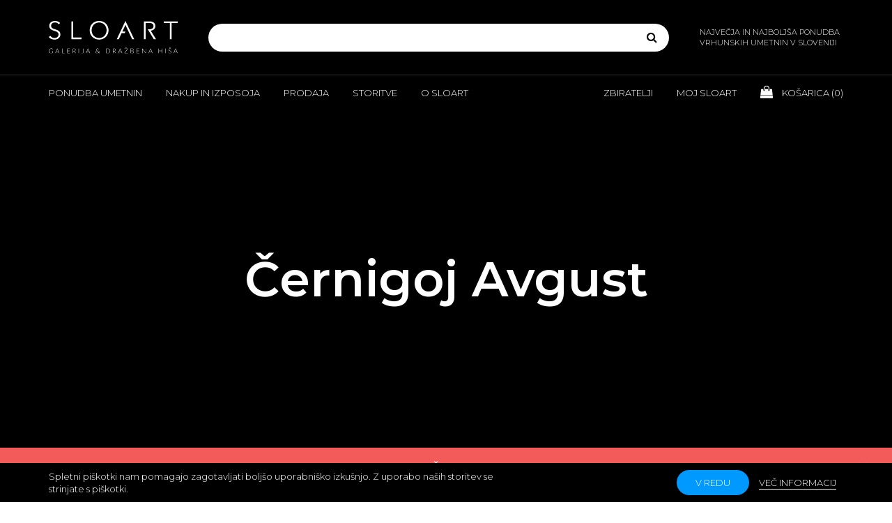

--- FILE ---
content_type: text/html; charset=utf-8
request_url: https://www.sloart.si/cernigoj-avgust
body_size: 87149
content:

<!DOCTYPE html>
<html >
<head>
    <title>Černigoj Avgust - Galerija in dražbena hiša SLOART</title>
    <!-- Meta -->
    <meta name="author" content="SLOART - Galerija & Dražbena hiša" />
    <meta name="description" content="Černigoj Avgust; Avgust Černigoj (1898-1985), slikar, scenograf, je med leti 1920 in 1922 študiral na Akademiji v Bologni, kjer je spoznal futurizem. Od leta 1922 pa je študiral na Akademiji v M&#252;nchnu (pri prof. K. Becher-Gundahl) in na umetnoobrtni šoli v M&#252;nchnu (pri prof. J. Hillerbrand). Spomladi leta 1924 je nekaj mesecev obiskoval Bauhaus v Weimarju (prof. Kandinsky, Laszlo Moholy Nagy, Walter Gropius, Paul Klee). Ko je leta 1924 prišel v Ljubljano je tu ustanovil svojo slikarsko šolo (Za gradom 3). Leta 1924 je v času ljubljanskega velesejma v Ljubljani priredil prvo konstruktivistično razstavo. Razstava je bila zasnovana kot umetniško-politična provokacija. Leta 1925 je prišel v stik s Ferdom Delakom in njegovim &quot;Novim odrom&quot;. Srečanje Černigoja z Delakom je bilo pomembno za razvoj konstruktivizma, skupaj sta leta 1926 napisala manifest v revijo Mladina. Po propagandno didaktični razstavi v Jakopičevem pavilijonu leta 1925 v Ljubljani je bil izgnan v Trst. V Trstu je ustanovil zasebno slikarsko šolo, pisal manifeste in organiziral konstruktivistično skupino. Leta 1926 je postal scenograf na odru sv. Jakoba v Trstu in zanj zasnoval vrsto konstruktivističnih scen. Leta 1927 je Černigoj sodeloval pri oblikovanju Delakove revije TANK. Leta 1928 sta z Delakom skupaj nastopila v Berlinu, njuno delo pa je bilo predstavljeno v Waldenovi reviji &quot;Der Sturm&quot;. Med leti 1927 in 1937 se je ukvarjal s slikanjem velikih ladijskih dekoracij v okviru Studia d&#39;architettura e decorazione za družbi LLoyd in Consulich. Med drugo dvetovno vojno so nastale poslikave v cerkvah v Drežnici in Grahovem. Po drugi svetovni vojni je postal učitelj risanja na slovenski gimnaziji v Trstu, nato pa vse do upokojitve učitelj risanja na slovenskem učiteljišču v Trstu. Leta 1976 je za svoje delo prejel Prešernovo nagrado. Černigojev opus je izredno velik in obsega risbe, slike, kolaže, scenografije, makete, ilustracije, stenske poslikave cerkva in likovno ladijsko opremo. Je utemeljitel slovenskega konstruktivizma, ki pa ga je dopolnjeval z elementi futurizma, dadaizma in zenitizma. Njegovo konstruktivistično obdobje obsega leta med 1924v in 1929. Po drugi svetovni vojni gre snjegovo slikarstvo od krajinarstva prek kubistične interpretacije videnega do nove abstrakcije v informel. V šestesetih letih se je posvetil kolažem in naredil nekaj konstrukturiranih objektov. Černigoja smatramo za najvidnejšega prestavnika zgodovinske avantgarde v slovenski likovni umetnosti. ; Avgust Černigoj (1898-1985), slikar, scenograf, je med leti 1920 in 1922 študiral na Akademiji v Bologni, kjer je spoznal futurizem. Od leta 1922 pa je študiral na Akademiji v M&#252;nchnu (pri prof. K. Becher-Gundahl) in na umetnoobrtni šoli v M&#252;nchnu (pri prof. J. Hillerbrand). Spomladi leta 1924 je nekaj mesecev obiskoval Bauhaus v Weimarju (prof. Kandinsky, Laszlo Moholy Nagy, Walter Gropius, Paul Klee). Ko je leta 1924 prišel v Ljubljano je tu ustanovil svojo slikarsko šolo (Za gradom 3). Leta 1924 je v času ljubljanskega velesejma v Ljubljani priredil prvo konstruktivistično razstavo. ..." />
    <meta name="keywords" content="Černigoj Avgust" />
    <meta name="viewport" content="width=device-width, initial-scale=1, maximum-scale=1, user-scalable=no">
    <meta name="googlebot" content="all" />
    <meta name="robots" content="noodp" />
    <meta name="slurp" content="noydir" />
    <meta name="revisit-after" content="3 days" />
    <meta http-equiv="Content-Type" content="text/html; charset=UTF-8" />
    <meta name="apple-mobile-web-app-capable" content="yes">
    <link href="https://fonts.googleapis.com/css?family=Montserrat:300,300i,400,400i,600,600i&display=swap&subset=latin-ext" rel="stylesheet">
        <link rel="apple-touch-icon" sizes="180x180" href="/sloART/img/favicons/apple-touch-icon.png">
        <link rel="icon" type="image/png" sizes="32x32" href="/sloART/img/favicons/favicon-32x32.png">
        <link rel="icon" type="image/png" sizes="16x16" href="/sloART/img/favicons/favicon-16x16.png">
        <link rel="manifest" href="/sloART/img/favicons/manifest.json">
        <link rel="mask-icon" href="/sloART/img/favicons/safari-pinned-tab.svg" color="#000000">
            <meta property="og:type" content="profile" />
<meta property="og:title" content="Černigoj Avgust" />
<meta property="og:description" content="Avgust Černigoj (1898-1985), slikar, scenograf, je med leti 1920 in 1922 študiral na Akademiji v Bologni, kjer je spoznal futurizem. Od leta 1922 pa je študiral na Akademiji v M&#252;nchnu (pri prof. K. Becher-Gundahl) in na umetnoobrtni šoli v M&#252;nchnu (pri prof. J. Hillerbrand). Spomladi leta 1924 je nekaj mesecev obiskoval Bauhaus v Weimarju (prof. Kandinsky, Laszlo Moholy Nagy, Walter Gropius, Paul Klee). Ko je leta 1924 prišel v Ljubljano je tu ustanovil svojo slikarsko šolo (Za gradom 3). Leta 1924 je v času ljubljanskega velesejma v Ljubljani priredil prvo konstruktivistično razstavo. ... ..." />
<meta property="og:image" content="http://www.sloart.si/Content/pimg/L_avgustcernigoj-zenskiakt-c3c3013c-3ee4-417d-9042-74c72187ee4e.jpg" />
<meta property="og:image:secure_url" content="http://www.sloart.si/Content/pimg/L_avgustcernigoj-zenskiakt-c3c3013c-3ee4-417d-9042-74c72187ee4e.jpg" />
<meta property="og:image:width" content="494" />
<meta property="og:image:height" content="600" />
<meta property="og:url" content="https://www.sloart.si/cernigoj-avgust" />
<meta property="og:site_name" content="Galerija in dražbena hiša SLOART" />
<meta property="twitter:card" content="summary" />
<meta property="twitter:site" content="Galerija in dražbena hiša SLOART" />
<meta property="twitter:title" content="Černigoj Avgust" />
<meta property="twitter:description" content="Avgust Černigoj (1898-1985), slikar, scenograf, je med leti 1920 in 1922 študiral na Akademiji v Bologni, kjer je spoznal futurizem. Od leta 1922 pa je študiral na Akademiji v M&#252;nchnu (pri prof. K. Becher-Gundahl) in na umetnoobrtni šoli v M&#252;nchnu (pri prof. J. Hillerbrand). Spomladi leta 1924 je nekaj mesecev obiskoval Bauhaus v Weimarju (prof. Kandinsky, Laszlo Moholy Nagy, Walter Gropius, Paul Klee). Ko je leta 1924 prišel v Ljubljano je tu ustanovil svojo slikarsko šolo (Za gradom 3). Leta 1924 je v času ljubljanskega velesejma v Ljubljani priredil prvo konstruktivistično razstavo. ... ..." />
<meta property="twitter:image" content="http://www.sloart.si/Content/pimg/L_avgustcernigoj-zenskiakt-c3c3013c-3ee4-417d-9042-74c72187ee4e.jpg" />
<meta property="twitter:url" content="https://www.sloart.si/cernigoj-avgust" />
<meta property="fb:app_id" content="605573393118169" />

    
    <!-- CSS and Scripts -->
    <link href="/sloART/sloARTV1.css" rel="stylesheet" media="screen" type="text/css" />
<link href="/sloART/min/fancybox.css" rel="stylesheet" media="screen" type="text/css" />

    <script defer src="/Scripts/jquery-1.10.2.min.js" type="text/javascript"></script>
<script defer src="/Scripts/jquery.validate.min.js" type="text/javascript"></script>
<script defer src="/Scripts/jquery.validate.unobtrusive.min.js" type="text/javascript"></script>
<script defer src="/Scripts/jquery-migrate-1.2.1.min.js" type="text/javascript"></script>
<script defer src="/Scripts/jquery-ui-1.10.3.custom.min.js" type="text/javascript"></script>
<script defer src="/sloART/min/bootstrap.js" type="text/javascript"></script>
<script defer src="/sloART/min/bootstrap-select.js" type="text/javascript"></script>
<script defer src="/sloART/min/imagesloaded.pkgd.js" type="text/javascript"></script>
<script defer src="/sloART/min/isotope.pkgd.js" type="text/javascript"></script>
<script defer src="/Scripts/min/jquery.fancybox.js" type="text/javascript"></script>
<script defer src="/sloART/min/theme-star-rating.js" type="text/javascript"></script>
<script defer src="/sloART/min/owl.carousel.js" type="text/javascript"></script>
<script defer src="/sloART/min/sloARTV7.js" type="text/javascript"></script>

</head>
<body>
    

<!--[if lte IE 7]>
    <div style="clear:both;height:59px;text-align:center;position:relative;">
        <a href="http://www.microsoft.com/windows/internet-explorer/default.aspx" target="_blank">
            <img src="/sloART/ie_warning.jpg" height="42" width="820" alt="Uporabljate zastareli brskalnik! Za hitrejšo in varnejšo uporabniško izkušnjo brezplačno nadgradite vaš brskalnik." />
        </a>
    </div>
<![endif]-->
        <div id="body-wrapper">
            

<header>
                <div class="header-inner">
                    <div class="header-content">
                        <div class="container">
                            <a href="/" class="logo" title="">
                                <img src="/sloART/img/logo.svg" class="img-responsive" alt=""
                                     title="">
                            </a>
                            <div class="search">
                                <div class="visible-xs visible-sm search-toggle"><i class="fa fa-search"></i></div>
                                
<form action="/iskanje" id="small-search-box-form" method="get">    <div class="input-group" id="qsbox">
        <div class="ui-widget">
            <input type="text" id="q" autocomplete="off" autofocus="autofocus" name="q" acompleteurl="/productsearchedfor" />
        </div>
        <div class="input-group-btn">
            <button type="submit" class="btn"><i class="fa fa-search"></i></button>
        </div>
    </div>
</form>
                            </div>
                            <div class="hidden-xs hidden-sm header-content-slogan">
                                NAJVEČJA IN NAJBOLJŠA PONUDBA VRHUNSKIH UMETNIN V SLOVENIJI
                            </div>
                        </div>
                    </div>
                    <div class="header-nav">
                        <div class="visible-xs visible-sm header-nav-toggle">
                            <div class="hamburger">
                                <div class="hamburger-line hamburger-line-top"></div>
                                <div class="hamburger-line hamburger-line-middle"></div>
                                <div class="hamburger-line hamburger-line-bottom"></div>
                            </div>
                        </div>
                        <div class="header-nav-inner">
                            <div class="container">
                                <nav class="header-nav-left">
                                    <ul class="visible-xs visible-sm">
                                        <li class="cart-widget">
                                            <a href="" title="">
                                                <i class="fa fa-shopping-bag"></i> Košarica
                                                (<span class="cart-products-count">0</span>)
                                            </a>
                                        </li>
                                    </ul>
                                    <ul class="clearfix">

                                        <li class="submenu-toggle">
                                            <a href="" title="">Ponudba umetnin</a>
                                            <div class="submenu">
                                                <div class="submenu-content clearfix">
                                                    <div class="container">
                                                        <div class="submenu-content-inner">
                                                            <div class="submenu-content-group">
                                                                <h6>Brskajte</h6>
                                                                <nav>
                                                                    <ul>
                                                                        <li><a href="/iskanje-avtorji" title="">Vsi avtorji</a></li>
                                                                        <li><a href="/sodobni-avtorji" title="">Sodobni avtorji</a></li>
                                                                        <li><a href="/mladi-avtorji" title="">Mladi avtorji</a></li>
                                                                        <li><a href="/galerijay" title="">Galerija Y avtorji</a></li>
                                                                        <li><a href="/mediji" title="">Mediji</a></li>
                                                                        <li><a href="/zanri" title="">Žanri</a></li>
                                                                    </ul>
                                                                </nav>
                                                            </div>
                                                            <div class="submenu-content-group">
                                                                <h6>Raziščite</h6>
                                                                <nav>
                                                                    <ul>
                                                                        <li><a href="/novosti" title="">Novosti</a></li>
                                                                        <li><a href="/ugodni-nakupi" title="">Ugodni nakupi</a></li>
                                                                        <li><a href="/darila" title="">Darila</a></li>
                                                                        <li><a href="/priljubljene" title="">Priljubljene</a></li>
                                                                        <li><a href="/zanimivosti" title="">Zanimivosti</a></li>
                                                                        <li><a href="/priporocamo" title="">Priporočamo</a></li>
                                                                        <li><a href="/investirajte-v-umetnost" title="">Investirajte v umetnost</a></li>
                                                                        <li><a href="/umetnine-za-podjetja" title="">Za podjetja</a></li>
                                                                    </ul>
                                                                </nav>
                                                            </div>
                                                            <div class="submenu-content-group">
                                                                <h6>Doživite</h6>
                                                                <nav>
                                                                    <ul>
                                                                        <li><a href="/iskanje?st=b" title="">Na prodaj</a></li>
                                                                        <li><a href="/iskanje?st=r" title="">Za izposojo</a></li>
                                                                        <li><a href="/iskanje?st=p" title="">V zaupni prodaji</a></li>
                                                                        <li><a href="/iskanje?st=a" title="">Na dražbi</a></li>
                                                                    </ul>
                                                                </nav>
                                                            </div>
                                                        </div>
                                                    </div>
                                                </div>
                                            </div>
                                        </li>
                                        <li class="submenu-toggle">
                                            <a href="" title="">Nakup in izposoja</a>
                                            <div class="submenu">
                                                <div class="submenu-content clearfix">
                                                    <div class="container">
                                                        <div class="submenu-content-inner">
                                                            <div class="submenu-content-group">
                                                                <nav>
                                                                    <ul>
                                                                        <li><a href="/nakup-umetnin" title="">Nakup umetnin</a></li>
                                                                        <li><a href="/izposoja-umetnin" title="">Izposoja umetnin</a></li>
                                                                        <li><a href="/zaupni-nakup-umetnin" title="">Zaupni nakup</a></li>
                                                                        <li><a href="/drazba-umetnin" title="">Dražba</a></li>
                                                                    </ul>
                                                                </nav>
                                                            </div>
                                                        </div>
                                                    </div>
                                                </div>
                                            </div>
                                        </li>
                                        <li class="submenu-toggle">
                                            <a href="" title="">Prodaja</a>
                                            <div class="submenu">
                                                <div class="submenu-content clearfix">
                                                    <div class="container">
                                                        <div class="submenu-content-inner">
                                                            <div class="submenu-content-group">
                                                                <nav>
                                                                    <ul>
                                                                        <li><a href="/prodaja-umetnin" title="">Prodaja umetnin</a></li>
                                                                        <li><a href="/vpis-avtorja" title="">Vpis avtorja</a></li>
                                                                    </ul>
                                                                </nav>
                                                            </div>
                                                        </div>
                                                    </div>
                                                </div>
                                            </div>
                                        </li>
                                        <li class="submenu-toggle">
                                            <a href="" title="">Storitve</a>
                                            <div class="submenu">
                                                <div class="submenu-content clearfix">
                                                    <div class="container">
                                                        <div class="submenu-content-inner">
                                                            <div class="submenu-content-group">
                                                                <nav>
                                                                    <ul>
                                                                        <li><a href="/storitve-galerije-sloart" title="">O storitvah Galerije SLOART</a></li>
                                                                        <li><a href="/dostava-umetnin-in-ogled-na-domu" title="">Dostava in ogled na domu</a></li>
                                                                        <li><a href="/strokovno-svetovanje" title="">Strokovno svetovanje</a></li>
                                                                        <li><a href="/cenitve-umetnin" title="">Cenitve umetnin</a></li>
                                                                        <li><a href="/upravljanje-umetniskih-zbirk" title="">Upravljanje umetniških zbirk</a></li>
                                                                        <li><a href="/umetniski-programi" title="">Umetniški programi</a></li>
                                                                        <li><a href="/umetniske-razstave-in-dogodki" title="">Razstave in dogodki</a></li>
                                                                        <li><a href="/opremljanje-prostorov" title="">Opremljanje prostorov</a></li>
                                                                        <li><a href="/okvirjanje-umetnin" title="">Okvirjanje umetnin</a></li>
                                                                        <li><a href="/restavratorstvo-in-konserviranje" title="">Restavratorstvo - konserviranje</a></li>
                                                                        <li><a href="/zavarovanje-umetnin" title="">Zavarovanje umetnin</a></li>
                                                                        <li><a href="/financne-in-pravne-storitve" title="">Finančne in pravne storitve</a></li>
                                                                        <li><a href="/celovite-storitve-za-podjetja" title="">Celovite storitve za podjetja</a></li>
                                                                    </ul>
                                                                </nav>
                                                            </div>
                                                        </div>
                                                    </div>
                                                </div>
                                            </div>
                                        </li>
                                        <li class="submenu-toggle">
                                            <a href="" title="">O Sloart</a>
                                            <div class="submenu">
                                                <div class="submenu-content clearfix">
                                                    <div class="container">
                                                        <div class="submenu-content-inner">
                                                            <div class="submenu-content-group">
                                                                <nav>
                                                                    <ul>
                                                                        <li><a href="/o-galeriji-in-drazbeni-hisi-sloart" title="">O SLOART</a></li>
                                                                        <li><a href="/kontakt" title="">Kontakt in lokacija</a></li>
                                                                        <li><a href="/center-za-pomoc-in-podporo-strankam" title="">Pomoč</a></li>
                                                                        <li><a href="/ideje-in-predlogi-za-izboljsave" title="">Ideje za izboljšave</a></li>
                                                                        <li><a href="/pohvale-in-pritozbe" title="">Pohvale in pritožbe</a></li>
                                                                        <li><a href="/etika-in-skladnost" title="">Etika in skladnost</a></li>
                                                                        <li><a href="/splosni-pogoji" title="">Splošni pogoji</a></li>
                                                                        <li><a href="/digitalna-preobrazba" title="">Digitalna preobrazba</a></li>
                                                                    </ul>
                                                                </nav>
                                                            </div>
                                                        </div>
                                                    </div>
                                                </div>
                                            </div>
                                        </li>
                                    </ul>
                                </nav>
                                <nav class="header-nav-right">
                                    <ul class="clearfix">
                                        <li class="submenu-toggle">
                                            <a href="" title="">Zbiratelji</a>
                                            <div class="submenu">
                                                <div class="submenu-content clearfix">
                                                    <div class="container">
                                                        <div class="submenu-content-inner">
                                                            <div class="submenu-content-group">
                                                                <nav>
                                                                    <ul>
                                                                        <li><a href="/zbirateljstvo-in-mecenstvo" title="">Zbirateljstvo in mecenstvo</a></li>
                                                                        <li><a href="/klub-zbirateljev-umetnin" title="">Klub zbirateljev</a></li>
                                                                        <li><a href="/drazba-umetnin-dogodek" title="">Pomladna dražba 2026</a></li>
                                                                        <li><a href="https://www.artstar.si/evidentiranje-in-pregled-umetnin" target="_blank" title="">Evidentiranje - Janez Boljka</a></li>
                                                                        <li><a href="/napovednik" title="">Napovednik razstav</a></li>
                                                                        <li><a href="/kuratorji-in-umetniske-zbirke" title="">Kuratorji in umetniške zbirke</a></li>
                                                                        <li><a href="https://www.artstar.si" target="_blank" title="">ARTSTAR</a></li>
                                                                        <li><a href="https://www.artindex.si" target="_blank" title="">ARTINDEX</a></li>
                                                                    </ul>
                                                                </nav>
                                                            </div>
                                                        </div>
                                                    </div>
                                                </div>
                                            </div>
                                        </li>
                                        <li class="submenu-toggle">
                                            <a href="" title="">Moj Sloart</a><div class="submenu">
                                                <div class="submenu-content clearfix">
                                                    <div class="container">
                                                        <div class="submenu-content-inner">
                                                            <div class="submenu-content-group">
                                                                <nav>
                                                                    <ul>
                                                                            <li><a href="/prijava" title="">Prijava</a></li>
                                                                                                <li><a href="/registracija" title="">Registracija</a></li>
                                                                                                <li><a href="/moj-sloart" title="">Moj SLOART</a></li>
                                                                        <li><a href="/moj-klub-zbirateljev" title="">Moj klub zbirateljev</a></li>
                                                                        <li><a href="/priljubljene-umetnine" title="">Priljubljene umetnine</a></li>
                                                                        <li><a href="/priljubljeni-avtorji" title="">Priljubljeni avtorji</a></li>
                                                                        <li><a href="/moje-umetniske-zbirke" title="">Moje umetniške zbirke</a></li>
                                                                        <li><a href="/moja-mnenja-o-umetninah" title="">Mnenja o umetninah</a></li>
                                                                        <li><a href="/moja-mnenja-o-avtorjih" title="">Mnenja o avtorjih</a></li>
                                                                        <li><a href="/moja-mnenja-o-razstavah" title="">Mnenja o razstavah</a></li>
                                                                        <li><a href="/moji-nakupi" title="">Moji nakupi</a></li>
                                                                        <li><a href="/spremljaj-dostavo-umetnin" title="">Spremljaj dostavo umetnin</a></li>
                                                                    </ul>
                                                                </nav>
                                                            </div>
                                                        </div>
                                                    </div>
                                                </div>
                                            </div>
                                        </li>
                                        <li class="hidden-xs hidden-sm cart-widget">
                                            <a href="/kosarica" title="">
                                                <i class="fa fa-shopping-bag"></i> Košarica (<span class="cart-products-count" id="CartCountHeader">0</span>)
                                            </a>
                                        </li>
                                    </ul>
                                </nav>
                            </div>
                        </div>
                    </div>
                </div>
        </header>

            


    <script type="text/javascript">__page = "Author";</script>
    <div id="content-wrapper">
        <section class="content-row banner banner-intro">
            <div class="container">
                <div class="banner-caption">
                    <h1>Černigoj Avgust</h1>
                </div>
            </div>
            <div class="bg-cover ">
            </div>
        </section>
            <section class="alert alert-bar alert-danger alert-dismissable">
                <div class="alert-bar-inner">
                    <div class="container">
                        
                        
                        <a href="#" class="close" data-dismiss="alert" onclick="setCookie('PDRAZBA2026PR', 'closed', 90)" aria-label="close">&times;</a>
                        <a href="/drazba-umetnin-dogodek" style="color:white">Pomladna dražba galerije SLOART - Želite prodati umetniška dela na dražbi?</a>
                    </div>
                </div>
            </section>
            <section></section>
        <section class="content-row breadcrumbs">
            <div class="container">
                <ol class="breadcrumb">
                    <li><a href="/" title="">Domov</a></li>
                        <li><a href="/iskanje-avtorji" title="">Avtorji</a></li>
                    <li class="active">Černigoj Avgust</li>
                </ol>
            </div>
        </section>
        <section class="content-row author-description">
            <div class="container">
                <div class="author-description-about">
                    <div class="row row-large-padding">
                        <div class="col-md-5">
                            <div class="author-description-about-img">
                                <img class="img-responsive" src="/Content/pimg/L_avgustcernigoj-zenskiakt-c3c3013c-3ee4-417d-9042-74c72187ee4e.jpg" alt="Černigoj Avgust" title="Černigoj Avgust">
                            </div>
                        </div>
                        <div class="col-md-7">
                            <div class="author-description-about-caption">
                                <div class="author-description-about-caption-group">
                                    <h2>Černigoj Avgust</h2>
                                    <input type="hidden" id="hiddID" value="30" />
                                    <div class="author-description-about-featured clearfix">
                                        <div class="author-description-about-featured-info">
                                            <i class="fa fa-birthday-cake"></i>
                                            <div class="author-description-about-featured-info-content">
                                                    <p>Leto rojstva: <strong>Neznano</strong></p>
                                            </div>
                                        </div>
                                        <div class="author-description-about-featured-info">
                                            <i class="fa fa-building"></i>
                                            <div class="author-description-about-featured-info-content">
                                                    <p>Kraj rojstva: <strong>Neznano</strong></p>
                                            </div>
                                        </div>
                                    </div>
                                </div>
                                <div class="author-description-about-caption-group">
                                        <p>
                                            Avgust Černigoj (1898-1985), slikar, scenograf, je med leti 1920 in 1922 študiral na Akademiji v Bologni, kjer je spoznal futurizem. Od leta 1922 pa je študiral na Akademiji v M&#252;nchnu (pri prof. K. Becher-Gundahl) in na umetnoobrtni šoli v M&#252;nchnu (pri prof. J. Hillerbrand). Spomladi leta 1924 je nekaj mesecev obiskoval Bauhaus v Weimarju (prof. Kandinsky, Laszlo Moholy Nagy, Walter Gropius, Paul Klee). Ko je leta 1924 prišel v Ljubljano je tu ustanovil svojo slikarsko šolo (Za gradom 3). Leta 1924 je v času ljubljanskega velesejma v Ljubljani priredil prvo konstruktivistično razstavo. ... ...
                                        </p>
                                                                        <a href="/spremljajte-avtorja?Id=30" title="Spremljajte avtorja" class="btn btn-big btn-black">Spremljajte avtorja</a>
                                    <a target="_blank" href="https://www.artindex.si/cernigoj-avgust" title="ARTINDEX - Černigoj Avgust" class="btn btn-big btn-primary">ARTINDEX - Černigoj Avgust</a>
                                </div>
                                <div class="author-description-about-caption-group">
                                    <nav class="author-share-nav">
                                        <ul>
                                            <li><a href="#" onclick="AddToFavourites(30, '/Customer/SetFavouritesAuthors'); return false;" title="Dodaj med priljubljene avtorje" id="btnSetFavouritesAuthors"><i class="fa fa-heart"></i> Dodaj med priljubljene avtorje</a></li>
                                            <li><a href="/poslji-predstavitev-avtorja-prijatelju?id=30" title="Pošlji predstavitev avtorja prijatelju"><i class="fa fa-envelope"></i> Pošlji predstavitev avtorja prijatelju</a></li>
                                        </ul>
                                    </nav>

                                    <nav class="social-nav social-nav-black share-social-links">
                                        <ul>
                                            <li><a target="_blank" href="https://www.facebook.com/sharer/sharer.php?u=http%3a%2f%2fwww.sloart.si%2fcernigoj-avgust" title="Facebook"><i class="fa fa-facebook-square"></i></a></li>
                                            <li><a target="_blank" href="https://twitter.com/intent/tweet?url=http%3a%2f%2fwww.sloart.si%2fcernigoj-avgust&text=%c4%8cernigoj+Avgust" title="Twitter"><i class="fa fa-twitter-square"></i></a></li>
                                            <li><a target="_blank" href="http://www.linkedin.com/shareArticle?mini=true&url=http%3a%2f%2fwww.sloart.si%2fcernigoj-avgust&title=%c4%8cernigoj+Avgust" title="LinkedIn"><i class="fa fa-linkedin-square"></i></a></li>
                                            <li><a target="_blank" href="https://plus.google.com/share?url=http%3a%2f%2fwww.sloart.si%2fcernigoj-avgust" title="Google +"><i class="fa fa-google-plus-square"></i></a></li>
                                            <li><a target="_blank" href="http://pinterest.com/pin/create/button/?url=http%3a%2f%2fwww.sloart.si%2fcernigoj-avgust&description=%c4%8cernigoj+Avgust" title="Pinterest"><i class="fa fa-pinterest-square"></i></a></li>
                                            <li><a target="_blank" href="http://www.tumblr.com/share?v=3&u=http%3a%2f%2fwww.sloart.si%2fcernigoj-avgust&t=%c4%8cernigoj+Avgust" title="Tumblr"><i class="fa fa-tumblr-square"></i></a></li>
                                        </ul>
                                    </nav>
                                    <!-- Modal Basket -->
                                    <div class="modal fade" id="basketModal" role="dialog">
                                        <div class="modal-dialog">
                                            <div class="modal-content">
                                                <div class="modal-header">
                                                    <button type="button" class="close" data-dismiss="modal">&times;</button>
                                                    <h6 class="modal-title" id="basketModalTitle"></h6>
                                                </div>
                                                <div class="modal-body">
                                                    <p>
                                                        <img src="/Content/pimg/I_avgustcernigoj-zenskiakt-c3c3013c-3ee4-417d-9042-74c72187ee4e.jpg" alt="Černigoj Avgust" title="Černigoj Avgust"><br /><br /> Černigoj Avgust
                                                    </p>
                                                    <a id="lnkToFavourites" href="/priljubljeni-avtorji" class="btn btn-black button-toggle-content-group-toggle">Moji priljubljeni avtorji</a>
                                                </div>
                                            </div>
                                        </div>
                                    </div>
                                </div>
                            </div>
                        </div>
                    </div>
                </div>
                <div class="products-carousel">
                    <div class="products-carousel-group" id="AuthorProducts">
                            <h3>Umetniška dela avtorja</h3>
    <div class="products-carousel-items">
            <div class="products-carousel-items-nav">
                <div class="owl-prev" onclick="GetAuthorProductsList(30, 1, '/Product/AuthorProducts/30', 'AuthorProducts'); return false;" id="btnLeftN"></div>
                <div class="owl-next" onclick="GetAuthorProductsList(30, 1, '/Product/AuthorProducts/30', 'AuthorProducts'); return false;" id="btnRightN"></div>
            </div>
        <div class="row row-carousel-padding">
<div class="col-xs-6 col-sm-4 col-lg-3">
    <div class="product-thumb">
        <div class="product-thumb-img">
                                                                                        <img alt="Avgust Černigoj - Brez naslova" src="/Content/pimg/M_avgust-cernigoj-brez-naslova-2e458001-638b-495a-8b2e-0a2941f1ce0e.jpg" title="Avgust Černigoj - Brez naslova" class="img-responsive" />
            
                    <a href="/avgust-cernigoj-brez-naslova-17" class="more" title="Avgust Černigoj - Brez naslova">Avgust Černigoj - Brez naslova</a>
        </div>

        <div class="product-thumb-caption">
            <div class="clearfix">
                <div class="product-thumb-caption-inline">
                            <a href="/avgust-cernigoj-brez-naslova-17" title="Avgust Černigoj - Brez naslova" class="product-title">Avgust Černigoj - Brez naslova</a>
                            <small class="product-size">49 cm x 47 cm</small>

                </div>
                    <div class="product-thumb-caption-inline">
                        <div class="product-price">
500 €                        </div>
                    </div>
            </div>
        </div>
    </div>
</div>
<div class="col-xs-6 col-sm-4 col-lg-3">
    <div class="product-thumb">
        <div class="product-thumb-img">
                                                                                        <img alt="Avgust Černigoj - Brez naslova" src="/Content/pimg/M_avgust-cernigoj-brez-naslova-0afcc86e-b0de-427c-9c3c-1979eb19d402.jpg" title="Avgust Černigoj - Brez naslova" class="img-responsive" />
            
                    <a href="/avgust-cernigoj-brez-naslova-18" class="more" title="Avgust Černigoj - Brez naslova">Avgust Černigoj - Brez naslova</a>
        </div>

        <div class="product-thumb-caption">
            <div class="clearfix">
                <div class="product-thumb-caption-inline">
                            <a href="/avgust-cernigoj-brez-naslova-18" title="Avgust Černigoj - Brez naslova" class="product-title">Avgust Černigoj - Brez naslova</a>
                            <small class="product-size">49 cm x 47 cm</small>

                </div>
                    <div class="product-thumb-caption-inline">
                        <div class="product-price">
500 €                        </div>
                    </div>
            </div>
        </div>
    </div>
</div>
<div class="col-xs-6 col-sm-4 col-lg-3">
    <div class="product-thumb">
        <div class="product-thumb-img">
                                                                            <div class="badges">
                    <div class="badge">-5%</div>
                </div>
                            <img alt="Avgust Černigoj - Brez naslova" src="/Content/pimg/M_avgust-cernigoj-brez-naslova-34b2fb1c-2334-435e-b237-0640d18448a1.jpg" title="Avgust Černigoj - Brez naslova" class="img-responsive" />
            
                    <a href="/avgust-cernigoj-brez-naslova-15" class="more" title="Avgust Černigoj - Brez naslova">Avgust Černigoj - Brez naslova</a>
        </div>

        <div class="product-thumb-caption">
            <div class="clearfix">
                <div class="product-thumb-caption-inline">
                            <a href="/avgust-cernigoj-brez-naslova-15" title="Avgust Černigoj - Brez naslova" class="product-title">Avgust Černigoj - Brez naslova</a>
                            <small class="product-size">53 cm x 37,50 cm</small>

                </div>
                    <div class="product-thumb-caption-inline">
                        <div class="product-price">
                                <small>420 €</small> 400 €                        </div>
                    </div>
            </div>
        </div>
    </div>
</div>
<div class="col-xs-6 col-sm-4 col-lg-3">
    <div class="product-thumb">
        <div class="product-thumb-img">
                                                                                        <img alt="Avgust Černigoj - Konstrukcija" src="/Content/pimg/M_avgust-cernigoj-konstrukcija-6930c770-57d6-4f8e-ab7d-87e17b73d81d.jpg" title="Avgust Černigoj - Konstrukcija" class="img-responsive" />
            
                    <a href="/avgust-cernigoj-konstrukcija" class="more" title="Avgust Černigoj - Konstrukcija">Avgust Černigoj - Konstrukcija</a>
        </div>

        <div class="product-thumb-caption">
            <div class="clearfix">
                <div class="product-thumb-caption-inline">
                            <a href="/avgust-cernigoj-konstrukcija" title="Avgust Černigoj - Konstrukcija" class="product-title">Avgust Černigoj - Konstrukcija</a>
                            <small class="product-size">33,50 cm x 25,50 cm</small>

                </div>
                    <div class="product-thumb-caption-inline">
                        <div class="product-price">
320 €                        </div>
                    </div>
            </div>
        </div>
    </div>
</div>
        </div>
    </div>
    <div class="read-more"><a href="/iskanje?mid=30" title="Vsa umetniška dela">Vsa umetniška dela</a></div>

                    </div>
                </div>
                <div class="products-carousel">
                    <div class="products-carousel-group" id="AuthorProductsMaxView">
                        
                    </div>
                </div>
                <div class="tabs tabs-inline author-description-tabs clearfix">
                    <ul class="hidden-xs hidden-sm nav nav-tabs" role="tablist">
                            <li role="presentation" class="active">
                                <a href="#author-biography" role="tab" data-toggle="tab">Biografija</a>
                            </li>
                                                    <li role="presentation">
                                <a href="#author-multimedia" role="tab"
                                   data-toggle="tab">Multimedija</a>
                            </li>
                                                                                                                                                                                                                                            </ul>
                    <div class="tab-content">

                            <div role="tabpanel" class="tab-pane active" id="author-biography">
                                <div class="visible-xs visible-sm tab-pane-toggle">1. Biografija</div>
                                <div class="tab-pane-content">
                                        <h5>Opis</h5>
                                        <p>
                                            Avgust Černigoj (1898-1985), slikar, scenograf, je med leti 1920 in 1922 študiral na Akademiji v Bologni, kjer je spoznal futurizem. Od leta 1922 pa je študiral na Akademiji v Münchnu (pri prof. K. Becher-Gundahl) in na umetnoobrtni šoli v Münchnu (pri prof. J. Hillerbrand). Spomladi leta 1924 je nekaj mesecev obiskoval Bauhaus v Weimarju (prof. Kandinsky, Laszlo Moholy Nagy, Walter Gropius, Paul Klee). Ko je leta 1924 prišel v Ljubljano je tu ustanovil svojo slikarsko šolo (Za gradom 3). Leta 1924 je v času ljubljanskega velesejma v Ljubljani priredil prvo konstruktivistično razstavo. Razstava je bila zasnovana kot umetniško-politična provokacija. Leta 1925 je prišel v stik s Ferdom Delakom in njegovim "Novim odrom". Srečanje Černigoja z Delakom je bilo pomembno za razvoj konstruktivizma, skupaj sta leta 1926 napisala manifest v revijo Mladina. Po propagandno didaktični razstavi v Jakopičevem pavilijonu leta 1925 v Ljubljani je bil izgnan v Trst. V Trstu je ustanovil zasebno slikarsko šolo, pisal manifeste in organiziral konstruktivistično skupino. Leta 1926 je postal scenograf na odru sv. Jakoba v Trstu in zanj zasnoval vrsto konstruktivističnih scen. Leta 1927 je Černigoj sodeloval pri oblikovanju Delakove revije TANK. Leta 1928 sta z Delakom skupaj nastopila v Berlinu, njuno delo pa je bilo predstavljeno v Waldenovi reviji "Der Sturm". Med leti 1927 in 1937 se je ukvarjal s slikanjem velikih ladijskih dekoracij v okviru Studia d'architettura e decorazione za družbi LLoyd in Consulich. Med drugo dvetovno vojno so nastale poslikave v cerkvah v Drežnici in Grahovem. Po drugi svetovni vojni je postal učitelj risanja na slovenski gimnaziji v Trstu, nato pa vse do upokojitve učitelj risanja na slovenskem učiteljišču v Trstu. Leta 1976 je za svoje delo prejel Prešernovo nagrado. Černigojev opus je izredno velik in obsega risbe, slike, kolaže, scenografije, makete, ilustracije, stenske poslikave cerkva in likovno ladijsko opremo. Je utemeljitel slovenskega konstruktivizma, ki pa ga je dopolnjeval z elementi futurizma, dadaizma in zenitizma. Njegovo konstruktivistično obdobje obsega leta med 1924v in 1929. Po drugi svetovni vojni gre snjegovo slikarstvo od krajinarstva prek kubistične interpretacije videnega do nove abstrakcije v informel. V šestesetih letih se je posvetil kolažem in naredil nekaj konstrukturiranih objektov. Černigoja smatramo za najvidnejšega prestavnika zgodovinske avantgarde v slovenski likovni umetnosti. 
                                        </p>
                                                                    </div>
                            </div>
                                                    <div role="tabpanel" class="tab-pane" id="author-multimedia">
                                <div class="visible-xs visible-sm tab-pane-toggle">2. Multimedija</div>
                                <div class="tab-pane-content">
                                    <h5>Multimedija</h5>
                                                                            <div class="tab-pane-content-group">
                                            <div class="row row-eq-height">
                                                    <div class="col-xs-6 col-sm-4 col-md-2">
                                                        <div class="fancybox-thumb">
                                                            <a class="fancybox-thumb-img" data-fancybox="gallery" href="/Content/pimg/LX_avgustcernigoj-zenskiakt-c3c3013c-3ee4-417d-9042-74c72187ee4e.jpg">
                                                                <span class="bg-cover"><img class="bg-cover-img" src="/Content/pimg/M_avgustcernigoj-zenskiakt-c3c3013c-3ee4-417d-9042-74c72187ee4e.jpg" alt="Černigoj Avgust" title="Černigoj Avgust"></span>
                                                            </a>
                                                                <small>Glavna fotografija</small>
                                                        </div>
                                                    </div>
                                                                                                                                                                                                                                                                                                                                                                                                                                                                                                                                            </div>
                                        </div>
                                </div>
                            </div>
                                                                                                                                                                                                                                            </div>
                </div>
                


    <section class="reviews author-reviews">
        <div class="container">
            <div class="reviews-content">
                <h3>Mnenja zbirateljev o avtorju</h3>
                Prijavite se kot član kluba zbirateljev in si oglejte mnenja ostalih članov o avtorju ali oddajte svoje mnenje.
                <div class="reviews-add-rating">
                    <div class="button-toggle-content-group">
                            <a href="/prijava?ReturnUrl=%2fcernigoj-avgust" class="btn btn-black">Prijavite se</a> <a href="/klub-zbirateljev-umetnin" class="btn btn-black">Postanite član kluba</a>
                    </div>
                </div>
            </div>
        </div>
    </section>



                <div class="author-inquiry">
    <div class="author-inquiry-content">
        <h5>Imate vprašanje, dvome ali ste negotovi glede avtorja</h5>
        <p>Pogovorite se z našimi strokovnimi sodelavci in vprašajte za mnenje in nasvet</p>
        <form method="GET" action="#">
            <div class="form-group">
                <div class="input-group">
                    <i class="fa fa-envelope"></i>
                    <input type="email" id="txtsrEmail" placeholder="E-naslov ...">
                </div>
            </div>
            <div class="form-group">
                <textarea rows="8" placeholder="Vprašanje ..." id="txtsrEnquiry"></textarea>
            </div>
            <div class="form-group">
                <button type="button" class="btn btn-black" id="newsletter-subscribe-button" onclick="ProductAuthorResponse('/customerauthorresponsesubmit'); return false;">Vprašajte nas</button>
                <small class="alert alert-success" id="CSRSARTOK" style="display: none;">
                    <i class="fa fa-check-circle"></i> <span id="CSRSARTOKTEXT">Sporočilo je bilo uspešno poslano.</span>
                </small>
                <small class="alert alert-danger" id="CSRSARTERR" style="display: none;">
                    <i class="fa fa-exclamation-circle"></i> <span id="CSRSARTERRTEXT">Prišlo je do napake pri pošiljanju sporočila.</span>
                </small>
            </div>
        </form>
        <small>
            Imate več vprašanj? <a href="/kontakt"><u>Kontaktirajte nas</u></a> ali si oglejte odgovore na strani za <a href="/center-za-pomoc-in-podporo-strankam"><u>pomoč uporabnikov</u></a>
            ali preko chata!
        </small>
    </div>
</div>

                <div class="author-follow-w-divider">
                    <div class="author-follow-content">
                        <div class="author-follow-card">
                            <div class="author-follow-card-img">
                                <div class="bg-cover">
                                    <img class="bg-cover-img" src="/Content/Images/M_NoImage.gif" alt="Černigoj Avgust" title="Černigoj Avgust">
                                </div>
                            </div>
                            <div class="author-follow-card-caption">
                                <h5>Spremljajte avtorja Černigoj Avgust</h5>
                                <p>
                                    Spremljajte avtorja in bodite obveščeni o novih umetniških delih in razstavah in si zagotovite takojšnji dostop do informacij.
                                </p>
                                <a href="/spremljajte-avtorja?Id=30" title="Spremljajte avtorja" class="btn btn-big btn-black">Spremljajte avtorja</a>
                            </div>
                        </div>
                    </div>
                </div>
            </div>
        </section>
        <section id="AuctionProducts" class="content-row products-carousel">
            

    <div class="container">
        <div class="products-carousel-group">
                <h2>Seznam umetnin za Jesensko dražbo</h2>
            <div class="products-carousel-items">
                    <div class="products-carousel-items-nav">
                        <div class="owl-prev" onclick="GetProductsList(1, '/Product/HomeAuctionProducts', 'AuctionProducts'); return false;" id="btnLeftN"></div>
                        <div class="owl-next" onclick="GetProductsList(1, '/Product/HomeAuctionProducts', 'AuctionProducts'); return false;" id="btnRightN"></div>
                    </div>
                <div class="row row-carousel-padding">
<div class="col-xs-6 col-sm-4 col-lg-3">
    <div class="product-thumb">
        <div class="product-thumb-img">
                                                                                        <img alt="Marij Pregelj - Akt" src="/Content/pimg/M_marij-pregelj-avtoportret-f207d6e0-7163-483c-96b3-31b855c41c02.jpg" title="Marij Pregelj - Akt" class="img-responsive" />
            
                    <a href="/marij-pregelj-akt" class="more" title="Marij Pregelj - Akt">Marij Pregelj - Akt</a>
        </div>

        <div class="product-thumb-caption">
            <div class="clearfix">
                <div class="product-thumb-caption-inline">
                            <a href="/marij-pregelj-akt" title="Marij Pregelj - Akt" class="product-title">Marij Pregelj - Akt</a>
                            <small class="product-size">116 cm x 81 cm</small>

                </div>
                    <div class="product-thumb-caption-inline">
                        <div class="product-price">
48.000 €                        </div>
                    </div>
            </div>
        </div>
    </div>
</div>
<div class="col-xs-6 col-sm-4 col-lg-3">
    <div class="product-thumb">
        <div class="product-thumb-img">
                                                                                        <img alt="Ivana Kobilca - Zedinjenje Cerkva" src="/Content/pimg/M_ivana-kobilca-zedinjenje-cerkva-e25095f9-313f-4ac1-97b1-ec486a6412ff.jpg" title="Ivana Kobilca - Zedinjenje Cerkva" class="img-responsive" />
            
                    <a href="/ivana-kobilca-zedinjenje-cerkva" class="more" title="Ivana Kobilca - Zedinjenje Cerkva">Ivana Kobilca - Zedinjenje Cerkva</a>
        </div>

        <div class="product-thumb-caption">
            <div class="clearfix">
                <div class="product-thumb-caption-inline">
                            <a href="/ivana-kobilca-zedinjenje-cerkva" title="Ivana Kobilca - Zedinjenje Cerkva" class="product-title">Ivana Kobilca - Zedinjenje Cerkva</a>
                            <small class="product-size">69 cm x 56 cm</small>

                </div>
                    <div class="product-thumb-caption-inline">
                        <div class="product-price">
42.000 €                        </div>
                    </div>
            </div>
        </div>
    </div>
</div>
<div class="col-xs-6 col-sm-4 col-lg-3">
    <div class="product-thumb">
        <div class="product-thumb-img">
                                                                                        <img alt="Matija Jama - Pogled z Rašice na Ljubljansko polje" src="/Content/pimg/M_matija-jama-pogled-z-rasice-na-ljubljansko-polje-f9723401-e1f4-425b-bab7-b3459305b80f.jpg" title="Matija Jama - Pogled z Rašice na Ljubljansko polje" class="img-responsive" />
            
                    <a href="/matija-jama-pogled-z-rasice-na-ljubljansko-polje" class="more" title="Matija Jama - Pogled z Rašice na Ljubljansko polje">Matija Jama - Pogled z Rašice na Ljubljansko polje</a>
        </div>

        <div class="product-thumb-caption">
            <div class="clearfix">
                <div class="product-thumb-caption-inline">
                            <a href="/matija-jama-pogled-z-rasice-na-ljubljansko-polje" title="Matija Jama - Pogled z Rašice na Ljubljansko polje" class="product-title">Matija Jama - Pogled z Rašice na Ljubljansko polje</a>
                            <small class="product-size">49 cm x 84,50 cm</small>

                </div>
                    <div class="product-thumb-caption-inline">
                        <div class="product-price">
28.800 €                        </div>
                    </div>
            </div>
        </div>
    </div>
</div>
<div class="col-xs-6 col-sm-4 col-lg-3">
    <div class="product-thumb">
        <div class="product-thumb-img">
                                                                                        <img alt="Rihard Jakopič - Ob Gradaščici" src="/Content/pimg/M_rihard-jakopic-ob-gradascici-33c87333-7e8d-4058-b33d-a25b2db33232.jpg" title="Rihard Jakopič - Ob Gradaščici" class="img-responsive" />
            
                    <a href="/rihard-jakopic-ob-gradascici-1" class="more" title="Rihard Jakopič - Ob Gradaščici">Rihard Jakopič - Ob Gradaščici</a>
        </div>

        <div class="product-thumb-caption">
            <div class="clearfix">
                <div class="product-thumb-caption-inline">
                            <a href="/rihard-jakopic-ob-gradascici-1" title="Rihard Jakopič - Ob Gradaščici" class="product-title">Rihard Jakopič - Ob Gradaščici</a>
                            <small class="product-size">48,50 cm x 56,50 cm</small>

                </div>
                    <div class="product-thumb-caption-inline">
                        <div class="product-price">
24.000 €                        </div>
                    </div>
            </div>
        </div>
    </div>
</div>
                </div>
            </div>
        </div>
        <div class="read-more"><a href="/iskanje?st=a" title="Prodaja umetnin po dražbi">Prodaja umetnin po dražbi</a></div>
    </div>

        </section>
<section class="content-row banner banner-left">
    <div class="container">
        <div class="row">
            <div class="col-sm-8">
                <div class="banner-caption">
                    <div class="h1">Klub zbirateljev</div>
                    <h4>
                        Odkrijte svojo umetniško strast v klubu zbirateljev, mecenov, investitorjev in ljubiteljev vrhunske umetnosti.
                    </h4>
                    <a href="/klub-zbirateljev-umetnin" class="btn btn-white-border" title="Klub zbirateljev">Več informacij</a>
                </div>
            </div>
        </div>
    </div>
    <div class="bg-cover">
        <img class="bg-cover-img" src="Content/Images/kartice_profilna.jpg" alt="Klub zbirateljev" title="Klub zbirateljev">
    </div>
</section>        <section class="content-row author-description">
            <div class="container">
                <div class="authors-carousel">
                    <div class="authors-carousel-group" id="ManufacturerXSellManufacturerView">
                            <h3>Največkrat ogledani avtorji</h3>
    <div class="products-carousel-items">
            <div class="products-carousel-items-nav">
                <div class="owl-prev" onclick="GetProductsList(1, '/manufacturerxsellmanufacturerview', 'ManufacturerXSellManufacturerView'); return false;" id="btnLeftN"></div>
                <div class="owl-next" onclick="GetProductsList(1, '/manufacturerxsellmanufacturerview', 'ManufacturerXSellManufacturerView'); return false;" id="btnRightN"></div>
            </div>
        <div class="row row-carousel-padding">
                <div class="col-xs-6 col-sm-4 col-lg-3">
                    <div class="product-thumb">
                        <div class="product-thumb-img">
                            <img class="img-responsive" src="/Content/pimg/M_marij-pregelj-portret-oceta-a10d6798-ca65-4034-9b40-9a2c3034ec65.jpg" title="Pregelj Marij" />
                            <a href="/pregelj-marij" title="Pregelj Marij" class="more"></a>
                        </div>
                        <div class="author-thumb-caption">
                            <div class="clearfix">
                                <div class="author-thumb-caption-inline">
                                    <a href="/pregelj-marij" title="Pregelj Marij" class="author-title">Pregelj Marij</a>
                                </div>

                                <div class="author-thumb-caption-inline">
                                    <div class="author-products-count">16 umetnin</div>
                                </div>
                            </div>
                        </div>
                    </div>
                </div>
                <div class="col-xs-6 col-sm-4 col-lg-3">
                    <div class="product-thumb">
                        <div class="product-thumb-img">
                            <img class="img-responsive" src="/Content/pimg/M_bozidar-jakac-gradnja-tunela-majevica-0d352c12-65c5-4324-af71-15011cd68120.jpg" title="Jakac Božidar" />
                            <a href="/jakac-bozidar" title="Jakac Božidar" class="more"></a>
                        </div>
                        <div class="author-thumb-caption">
                            <div class="clearfix">
                                <div class="author-thumb-caption-inline">
                                    <a href="/jakac-bozidar" title="Jakac Božidar" class="author-title">Jakac Božidar</a>
                                </div>

                                <div class="author-thumb-caption-inline">
                                    <div class="author-products-count">89 umetnin</div>
                                </div>
                            </div>
                        </div>
                    </div>
                </div>
                <div class="col-xs-6 col-sm-4 col-lg-3">
                    <div class="product-thumb">
                        <div class="product-thumb-img">
                            <img class="img-responsive" src="/Content/pimg/M_stane-kregar-umor-v-dallasu-a9dd1549-33ac-426d-81ac-6f66676a62d2.jpg" title="Kregar Stane" />
                            <a href="/kregar-stane" title="Kregar Stane" class="more"></a>
                        </div>
                        <div class="author-thumb-caption">
                            <div class="clearfix">
                                <div class="author-thumb-caption-inline">
                                    <a href="/kregar-stane" title="Kregar Stane" class="author-title">Kregar Stane</a>
                                </div>

                                <div class="author-thumb-caption-inline">
                                    <div class="author-products-count">19 umetnin</div>
                                </div>
                            </div>
                        </div>
                    </div>
                </div>
                <div class="col-xs-6 col-sm-4 col-lg-3">
                    <div class="product-thumb">
                        <div class="product-thumb-img">
                            <img class="img-responsive" src="/Content/pimg/M_maksim-gaspari-legenda-o-svetem-juriju-4ab3d947-b0de-4ed7-8848-f239e74b75af.jpg" title="Gaspari Maksim" />
                            <a href="/gaspari-maksim" title="Gaspari Maksim" class="more"></a>
                        </div>
                        <div class="author-thumb-caption">
                            <div class="clearfix">
                                <div class="author-thumb-caption-inline">
                                    <a href="/gaspari-maksim" title="Gaspari Maksim" class="author-title">Gaspari Maksim</a>
                                </div>

                                <div class="author-thumb-caption-inline">
                                    <div class="author-products-count">24 umetnin</div>
                                </div>
                            </div>
                        </div>
                    </div>
                </div>
        </div>
    </div>

                    </div>
                    <div class="authors-carousel-group" id="ManufacturerXSellManufacturerFavourites">
                            <h3>Najbolj priljubljeni avtorji</h3>
    <div class="products-carousel-items">
            <div class="products-carousel-items-nav">
                <div class="owl-prev" onclick="GetProductsList(1, '/manufacturerxsellmanufacturerfavourites', 'ManufacturerXSellManufacturerFavourites'); return false;" id="btnLeftN"></div>
                <div class="owl-next" onclick="GetProductsList(1, '/manufacturerxsellmanufacturerfavourites', 'ManufacturerXSellManufacturerFavourites'); return false;" id="btnRightN"></div>
            </div>
        <div class="row row-carousel-padding">
                <div class="col-xs-6 col-sm-4 col-lg-3">
                    <div class="product-thumb">
                        <div class="product-thumb-img">
                            <img class="img-responsive" src="/Content/pimg/M_joze-ciuha-sipanjska-luka-augusta-1979-92e23f6f-5ade-48de-afc4-12cbc739bc19.jpg" title="Ciuha Jože" />
                            <a href="/ciuha-joze" title="Ciuha Jože" class="more"></a>
                        </div>
                        <div class="author-thumb-caption">
                            <div class="clearfix">
                                <div class="author-thumb-caption-inline">
                                    <a href="/ciuha-joze" title="Ciuha Jože" class="author-title">Ciuha Jože</a>
                                </div>

                                <div class="author-thumb-caption-inline">
                                    <div class="author-products-count">158 umetnin</div>
                                </div>
                            </div>
                        </div>
                    </div>
                </div>
                <div class="col-xs-6 col-sm-4 col-lg-3">
                    <div class="product-thumb">
                        <div class="product-thumb-img">
                            <img class="img-responsive" src="/Content/pimg/M_france-mihelic-odhod-kurentov-98bfd453-f5d2-4c3b-bec3-5c47128a1bde.jpg" title="Mihelič France" />
                            <a href="/mihelic-france" title="Mihelič France" class="more"></a>
                        </div>
                        <div class="author-thumb-caption">
                            <div class="clearfix">
                                <div class="author-thumb-caption-inline">
                                    <a href="/mihelic-france" title="Mihelič France" class="author-title">Mihelič France</a>
                                </div>

                                <div class="author-thumb-caption-inline">
                                    <div class="author-products-count">57 umetnin</div>
                                </div>
                            </div>
                        </div>
                    </div>
                </div>
                <div class="col-xs-6 col-sm-4 col-lg-3">
                    <div class="product-thumb">
                        <div class="product-thumb-img">
                            <img class="img-responsive" src="/Content/pimg/M_zoran-music-pokrajina-b940b0f6-a5a9-44c5-be19-f4dcd2376584.jpg" title="Mušič Zoran" />
                            <a href="/music-zoran" title="Mušič Zoran" class="more"></a>
                        </div>
                        <div class="author-thumb-caption">
                            <div class="clearfix">
                                <div class="author-thumb-caption-inline">
                                    <a href="/music-zoran" title="Mušič Zoran" class="author-title">Mušič Zoran</a>
                                </div>

                                <div class="author-thumb-caption-inline">
                                    <div class="author-products-count">46 umetnin</div>
                                </div>
                            </div>
                        </div>
                    </div>
                </div>
                <div class="col-xs-6 col-sm-4 col-lg-3">
                    <div class="product-thumb">
                        <div class="product-thumb-img">
                            <img class="img-responsive" src="/Content/pimg/M_laibach-katalog-razstave-apokalipsa-in-ostale-zgodbe-b9156cdb-f9de-4457-bf9e-0cb4cbd03590.jpg" title="Laibach" />
                            <a href="/laibach" title="Laibach" class="more"></a>
                        </div>
                        <div class="author-thumb-caption">
                            <div class="clearfix">
                                <div class="author-thumb-caption-inline">
                                    <a href="/laibach" title="Laibach" class="author-title">Laibach</a>
                                </div>

                                <div class="author-thumb-caption-inline">
                                    <div class="author-products-count">15 umetnin</div>
                                </div>
                            </div>
                        </div>
                    </div>
                </div>
        </div>
    </div>

                    </div>
                    <div class="read-more"><a href="/iskanje-avtorji" title="Vsi avtorji">Vsi avtorji</a></div>
                </div>
            </div>
        </section>
    </div>

            


    <footer>
            <section class="content-row newsletter">
                <div class="container">
                    <div class="newsletter-caption">
                            <h2>Izobražujte se in bodite obveščeni</h2>
                            <h5>Informacije o ponudbi in umetnosti se začnejo tukaj.</h5>
                                                <form>
    <div class="form-group">
        <div class="row">
            <div class="col-sm-8 col-md-9">
<input acompleteurl="/prijava-na-enovice" id="newsletter-email" name="NewsletterEmail" placeholder="Vnesite vaš e-naslov ..." type="text" value="" />            </div>
            <div class="col-sm-4 col-md-3">
                    <button type="button" onclick="newsletter_subscribe('true', '/prijava-na-enovice'); return false; " class="btn btn-big btn-black">Naročite se</button>
                <small class="alert alert-success" style="display: none;" id="newsletter_success">
                    <i class="fa fa-check-circle"></i> <span id="newsletter_success_result" />
                </small>
                <small class="alert alert-warning" style="display: none;" id="newsletter_warning">
                    <i class="fa fa-exclamation-circle"></i> <span id="newsletter_warning_result" />
                </small>
            </div>
        </div>
    </div>
</form>

                            <div class="read-more read-more-inline">
                                <a href="/narocite-se-na-obvescanje-po-vasem-izboru">Naročite se na obveščanje po vašem izboru</a>
                            </div>
                    </div>
                </div>
                <div class="bg-cover">
                    <img class="bg-cover-img" src="/sloART/img/newsletter-img1.jpg" alt="" title="">
                </div>
            </section>
                    <section class="footer-content">
                <div class="container">
                    <h4><span>Etični, transparentni in zaupanja vredni</span></h4>
                    <div class="clearfix">
                        <div class="footer-content-inline">
                            <a href="/" class="logo" title="">
                                <img src="sloART/img/logo.svg" class="img-responsive" alt=""
                                     title="">
                            </a>
                            <p>Spremljajte nas:</p>
                            <nav class="social-nav">
                                <ul>
                                    <li><a href="https://facebook.com/sloART.si" target="_blank" title="Facebook SLOART"><i class="fa fa-facebook-square"></i></a></li>
                                    <li><a href="https://www.instagram.com/sloart_si" target="_blank" title="Instagram SLOART"><i class="fa fa-instagram"></i></a></li>

                                </ul>
                            </nav>
                            <p>Oglejte si tudi:</p>
                            <a href="https://www.ygallery.si/" target="_blank" class="btn btn-inline btn-white-border" title="Galerija Y">Galerija Y</a>
                        </div>
                        <div class="footer-content-inline clearfix">
                            <div class="footer-content-inline-block">
                                <h6 class="footer-nav-toggle">Za kupce</h6>
                                <nav class="footer-nav">
                                    <ul>
                                        <li><a href="/nakup-umetnin" title="Nakup umetnin">Nakup</a></li>
                                        <li><a href="/izposoja-umetnin" title="Izposoja umetnin">Izposoja</a></li>
                                        <li><a href="/zaupni-nakup-umetnin" title="Zaupni nakup">Zaupni nakup</a></li>
                                        <li><a href="/drazba-umetnin" title="Dražba">Dražba</a></li>
                                        <li><a href="/storitve-galerije-sloart" title="Storitve">Storitve</a></li>
                                        <li><a href="/zbirateljstvo-in-mecenstvo" title="Zbirateljstvo in mecenstvo">Zbirateljstvo in mecenstvo</a></li>
                                        <li><a href="/klub-zbirateljev-umetnin" title="Klub zbirateljev">Klub zbirateljev</a></li>
                                    </ul>
                                </nav>
                            </div>
                            <div class="footer-content-inline-block">
                                <h6 class="footer-nav-toggle">Za Prodajalce</h6>
                                <nav class="footer-nav">
                                    <ul>
                                        <li><a href="/prodaja-umetnin" title="Prodaja umetnin">Prodaja</a></li>
                                        <li><a href="/informativni-pregled-umetnin" title="Informativni pregled umetnin">Informativni pregled</a></li>
                                        <li><a href="/cenitve-umetnin" title="Cenitve umetnin">Cenitve umetnin</a></li>
                                        <li><a href="/financne-in-pravne-storitve" title="Finančne in pravne storitve">Finančne in pravne storitve</a></li>
                                        <li><a href="/storitve-galerije-sloart" title="Storitve">Storitve</a></li>
                                        <li><a href="/vpis-avtorja" title="Vpis avtorja">Vpis avtorja</a></li>
                                    </ul>
                                </nav>
                            </div>
                            <div class="footer-content-inline-block">
                                <h6 class="footer-nav-toggle">Ne spreglejte</h6>
                                <nav class="footer-nav">
                                    <ul>
                                        <li><a href="/novosti" title="Novosti">Novosti</a></li>
                                        <li><a href="/ugodni-nakupi" title="Ugodni nakupi">Ugodni nakupi</a></li>
                                        <li><a href="/darila" title="Darila">Darila</a></li>
                                        <li><a href="/priljubljene" title="Priljubljene">Priljubljene</a></li>
                                        <li><a href="/zanimivosti" title="Zanimivosti">Zanimivosti</a></li>
                                        <li><a href="/priporocamo" title="Priporočamo">Priporočamo</a></li>
                                        <li><a href="/investirajte-v-umetnost" title="Investirajte v umetnost">Investirajte</a></li>
                                        <li><a href="/umetnine-za-podjetja" title="Za podjetja">Za podjetja</a></li>
                                    </ul>
                                </nav>
                            </div>
                            <div class="footer-content-inline-block">
                                <h6 class="footer-nav-toggle">O sloart</h6>
                                <nav class="footer-nav">
                                    <ul>
                                        <li><a href="/o-galeriji-in-drazbeni-hisi-sloart" title="O SLOART">O SLOART</a></li>
                                        <li><a href="/kontakt" title="Kontakt">Kontakt</a></li>
                                        <li><a href="/ideje-in-predlogi-za-izboljsave" title="Ideje za izboljšave">Ideje za izboljšave</a></li>
                                        <li><a href="/pohvale-in-pritozbe" title="Pohvale in pritožbe">Pohvale in pritožbe</a></li>
                                        <li><a href="/center-za-pomoc-in-podporo-strankam" title="Pomoč in pogosta vprašanja">Pomoč</a></li>
                                        <li><a href="/etika-in-skladnost" title="Etika in skladnost">Etika in skladnost</a></li>
                                        <li><a href="/splosni-pogoji" title="Splošni pogoji">Splošni pogoji</a></li>
                                    </ul>
                                </nav>
                            </div>
                            <div class="footer-content-inline-block">
                                <h6 class="footer-nav-toggle">Y Gallery</h6>
                                <nav class="footer-nav">
                                    <ul>
                                        <li><a target="_blank" href="https://www.ygallery.si/" title="Galerija Y">O Galeriji Y</a></li>
                                        <li><a target="_blank" href="https://www.ygallery.si/vrabic-saso" title="Sašo Vrabič">Sašo Vrabič</a></li>
                                        <li><a target="_blank" href="https://www.ygallery.si/pregl-arjan" title="Arjan Pregl">Arjan Pregl</a></li>
                                        <li><a target="_blank" href="https://www.ygallery.si/dobrajc-tina" title="Tina Dobrajc">Tina Dobrajc</a></li>
                                        <li><a target="_blank" href="https://www.ygallery.si/gegic-mito" title="Mito Gegič">Mito Gegič</a></li>
                                        <li><a target="_blank" href="https://www.ygallery.si/weinberger-uros" title="Uroš Weinberger">Uroš Weinberger</a></li>
                                    </ul>
                                </nav>
                            </div>
                        </div>
                    </div>
                </div>
            </section>
            <section class="footer-copyright">
                <div class="container">
                    <div class="footer-copyright-content clearfix">
                        <small>
                            Skrbimo za varno spletno nakupovanje z dodatno zaščito proti zlonamerni programski opremi<br>CopyRight 2026 Galerija in dražbena hiša SLOART, Trubarjeva 79, 1000
                            Ljubljana
                        </small>
                        <div class="payment-options">

                        </div>
                    </div>
                </div>
            </section>
        
        <input type="hidden" id="hiddFraudGuid" value="fce0f881-6f32-4293-8dc3-334465eab58a" />
    </footer>

    <script async src="https://www.googletagmanager.com/gtag/js?id=AW-1004785119"></script>
      <script>
        window.dataLayer = window.dataLayer || [];
        function gtag(){dataLayer.push(arguments);}
        gtag('js', new Date());

        gtag('config', 'UA-4941754-2');
        gtag('config', 'AW-1004785119');
    </script>
    <script type="text/javascript">
        /* <![CDATA[ */
        var google_conversion_id = 1004785119;
        var google_custom_params = window.google_tag_params;
        var google_remarketing_only = true;
        /* ]]> */
    </script>
    <script type="text/javascript" src="//www.googleadservices.com/pagead/conversion.js">
    </script>
    <noscript>
        <div style="display:inline;">
            <img height="1" width="1" style="border-style:none;" alt="" src="//googleads.g.doubleclick.net/pagead/viewthroughconversion/1004785119/?value=0&amp;guid=ON&amp;script=0" />
        </div>
    </noscript>






        </div>


<script type="module">
    $(document).ready(function () {
        $('#eu-cookie-bar-notification').show();
        $('#eu-cookie-ok').click(function () {
            $.ajax({
                cache: false,
                type: 'POST',
                url: '/eucookielawaccept',
                dataType: 'json',
                success: function (data) {
                    $('#eu-cookie-bar-notification').hide();
                },
                failure: function () {
                    alert('Cannot store value');
                }
            });
    });
    });
</script>

<div id="eu-cookie-bar-notification" class="eu-cookie-bar-notification">
    <div class="container clearfix">
        <small>Spletni piškotki nam pomagajo zagotavljati boljšo uporabniško izkušnjo. Z uporabo naših storitev se strinjate s piškotki.</small>
        <div class="buttons-more">
            <button type="button" class="btn btn-primary btn-small ok-button button-1" id="eu-cookie-ok">v redu</button>
            <div class="read-more read-more-inline">
                <a class="learn-more" href="/splosni-pogoji">Več informacij</a>
            </div>
        </div>
    </div>
</div>



    
    
    <div id="goToTop"></div>
</body>
</html>


--- FILE ---
content_type: application/x-javascript
request_url: https://www.sloart.si/sloART/min/theme-star-rating.js
body_size: 14261
content:
/*!
* Krajee Font Awesome Theme configuration for bootstrap-star-rating.
* This file must be loaded after 'star-rating.js'.
*
* @see http://github.com/kartik-v/bootstrap-star-rating
* @author Kartik Visweswaran <kartikv2@gmail.com>
*/
var $; ($ = window.jQuery).fn.ratingThemes["krajee-fa"] = { filledStar: '<i class="fa fa-star"></i>', emptyStar: '<i class="fa fa-star-o"></i>', clearButton: '<i class="fa fa-lg fa-minus-circle"></i>' }, function(t) { "use strict"; "function" == typeof define && define.amd ? define(["jquery"], t) : "object" == typeof module && module.exports ? module.exports = t(require("jquery")) : t(window.jQuery) } (function(t) { "use strict"; var e, a; t.fn.ratingLocales = {}, t.fn.ratingThemes = {}, e = { NAMESPACE: ".rating", DEFAULT_MIN: 0, DEFAULT_MAX: 5, DEFAULT_STEP: .5, isEmpty: function(e, a) { return null == e || 0 === e.length || a && "" === t.trim(e) }, getCss: function(t, e) { return t ? " " + e : "" }, addCss: function(t, e) { t.removeClass(e).addClass(e) }, getDecimalPlaces: function(t) { var e = ("" + t).match(/(?:\.(\d+))?(?:[eE]([+-]?\d+))?$/); return e ? Math.max(0, (e[1] ? e[1].length : 0) - (e[2] ? +e[2] : 0)) : 0 }, applyPrecision: function(t, e) { return parseFloat(t.toFixed(e)) }, handler: function(t, a, i, n, r) { var s = r ? a : a.split(" ").join(e.NAMESPACE + " ") + e.NAMESPACE; n || t.off(s), t.on(s, i) } }, (a = function(e, a) { var i = this; i.$element = t(e), i._init(a) }).prototype = { constructor: a, _parseAttr: function(t, a) { var i, n, r, s, l = this.$element, o = l.attr("type"); if ("range" === o || "number" === o) { switch (n = a[t] || l.data(t) || l.attr(t), t) { case "min": r = e.DEFAULT_MIN; break; case "max": r = e.DEFAULT_MAX; break; default: r = e.DEFAULT_STEP } s = parseFloat(i = e.isEmpty(n) ? r : n) } else s = parseFloat(a[t]); return isNaN(s) ? r : s }, _parseValue: function(t) { var e = parseFloat(t); return isNaN(e) && (e = this.clearValue), this.zeroAsNull && (0 === e || "0" === e) ? null : e }, _setDefault: function(t, a) { var i = this; e.isEmpty(i[t]) && (i[t] = a) }, _initSlider: function(t) { var a = this, i = a.$element.val(); a.initialValue = e.isEmpty(i) ? 0 : i, a._setDefault("min", a._parseAttr("min", t)), a._setDefault("max", a._parseAttr("max", t)), a._setDefault("step", a._parseAttr("step", t)), (isNaN(a.min) || e.isEmpty(a.min)) && (a.min = e.DEFAULT_MIN), (isNaN(a.max) || e.isEmpty(a.max)) && (a.max = e.DEFAULT_MAX), (isNaN(a.step) || e.isEmpty(a.step) || 0 === a.step) && (a.step = e.DEFAULT_STEP), a.diff = a.max - a.min }, _initHighlight: function(t) { var e, a = this, i = a._getCaption(); t || (t = a.$element.val()), e = a.getWidthFromValue(t) + "%", a.$filledStars.width(e), a.cache = { caption: i, width: e, val: t} }, _getContainerCss: function() { return "rating-container" + e.getCss(this.theme, "theme-" + this.theme) + e.getCss(this.rtl, "rating-rtl") + e.getCss(this.size, "rating-" + this.size) + e.getCss(this.animate, "rating-animate") + e.getCss(this.disabled || this.readonly, "rating-disabled") + e.getCss(this.containerClass, this.containerClass) }, _checkDisabled: function() { var t = this, e = t.$element, a = t.options; t.disabled = void 0 === a.disabled ? e.attr("disabled") || !1 : a.disabled, t.readonly = void 0 === a.readonly ? e.attr("readonly") || !1 : a.readonly, t.inactive = t.disabled || t.readonly, e.attr({ disabled: t.disabled, readonly: t.readonly }) }, _addContent: function(t, e) { var a = this.$container, i = "clear" === t; return this.rtl ? i ? a.append(e) : a.prepend(e) : i ? a.prepend(e) : a.append(e) }, _generateRating: function() { var a, i, n, r = this, s = r.$element; i = r.$container = t(document.createElement("div")).insertBefore(s), e.addCss(i, r._getContainerCss()), r.$rating = a = t(document.createElement("div")).attr("class", "rating-stars").appendTo(i).append(r._getStars("empty")).append(r._getStars("filled")), r.$emptyStars = a.find(".empty-stars"), r.$filledStars = a.find(".filled-stars"), r._renderCaption(), r._renderClear(), r._initHighlight(), i.append(s), r.rtl && (n = Math.max(r.$emptyStars.outerWidth(), r.$filledStars.outerWidth()), r.$emptyStars.width(n)), s.appendTo(a) }, _getCaption: function() { return this.$caption && this.$caption.length ? this.$caption.html() : this.defaultCaption }, _setCaption: function(t) { this.$caption && this.$caption.length && this.$caption.html(t) }, _renderCaption: function() { var a, i = this, n = i.$element.val(), r = i.captionElement ? t(i.captionElement) : ""; if (i.showCaption) { if (a = i.fetchCaption(n), r && r.length) { e.addCss(r, "caption"), r.html(a), i.$caption = r; return } i._addContent("caption", '<div class="caption">' + a + "</div>"), i.$caption = i.$container.find(".caption") } }, _renderClear: function() { var a, i = this, n = i.clearElement ? t(i.clearElement) : ""; if (i.showClear) { if (a = i._getClearClass(), n.length) { e.addCss(n, a), n.attr({ title: i.clearButtonTitle }).html(i.clearButton), i.$clear = n; return } i._addContent("clear", '<div class="' + a + '" title="' + i.clearButtonTitle + '">' + i.clearButton + "</div>"), i.$clear = i.$container.find("." + i.clearButtonBaseClass) } }, _getClearClass: function() { return this.clearButtonBaseClass + " " + (this.inactive ? "" : this.clearButtonActiveClass) }, _toggleHover: function(t) { var e, a, i; t && (this.hoverChangeStars && (e = this.getWidthFromValue(this.clearValue), a = t.val <= this.clearValue ? e + "%" : t.width, this.$filledStars.css("width", a)), this.hoverChangeCaption && (i = t.val <= this.clearValue ? this.fetchCaption(this.clearValue) : t.caption) && this._setCaption(i + "")) }, _init: function(e) { var a, i = this, n = i.$element.addClass("rating-input"); return i.options = e, t.each(e, function(t, e) { i[t] = e }), (i.rtl || "rtl" === n.attr("dir")) && (i.rtl = !0, n.attr("dir", "rtl")), i.starClicked = !1, i.clearClicked = !1, i._initSlider(e), i._checkDisabled(), i.displayOnly && (i.inactive = !0, i.showClear = !1, i.showCaption = !1), i._generateRating(), i._initEvents(), i._listen(), a = i._parseValue(n.val()), n.val(a), n.removeClass("rating-loading") }, _initEvents: function() { var t = this; t.events = { _getTouchPosition: function(a) { return (e.isEmpty(a.pageX) ? a.originalEvent.touches[0].pageX : a.pageX) - t.$rating.offset().left }, _listenClick: function(t, e) { if (t.stopPropagation(), t.preventDefault(), !0 === t.handled) return !1; e(t), t.handled = !0 }, _noMouseAction: function(e) { return !t.hoverEnabled || t.inactive || e && e.isDefaultPrevented() }, initTouch: function(a) { var i, n, r, s, l, o, c, h, u = t.clearValue || 0; ("ontouchstart" in window || window.DocumentTouch && document instanceof window.DocumentTouch) && !t.inactive && (i = a.originalEvent, n = e.isEmpty(i.touches) ? i.changedTouches : i.touches, r = t.events._getTouchPosition(n[0]), "touchend" === a.type ? (t._setStars(r), h = [t.$element.val(), t._getCaption()], t.$element.trigger("change").trigger("rating:change", h), t.starClicked = !0) : (l = (s = t.calculate(r)).val <= u ? t.fetchCaption(u) : s.caption, o = t.getWidthFromValue(u), c = s.val <= u ? o + "%" : s.width, t._setCaption(l), t.$filledStars.css("width", c))) }, starClick: function(e) { var a, i; t.events._listenClick(e, function(e) { if (t.inactive) return !1; a = t.events._getTouchPosition(e), t._setStars(a), i = [t.$element.val(), t._getCaption()], t.$element.trigger("change").trigger("rating:change", i), t.starClicked = !0 }) }, clearClick: function(e) { t.events._listenClick(e, function() { t.inactive || (t.clear(), t.clearClicked = !0) }) }, starMouseMove: function(e) { var a, i; !t.events._noMouseAction(e) && (t.starClicked = !1, a = t.events._getTouchPosition(e), i = t.calculate(a), t._toggleHover(i), t.$element.trigger("rating:hover", [i.val, i.caption, "stars"])) }, starMouseLeave: function(e) { var a; !t.events._noMouseAction(e) && !t.starClicked && (a = t.cache, t._toggleHover(a), t.$element.trigger("rating:hoverleave", ["stars"])) }, clearMouseMove: function(e) { var a, i, n, r; !t.events._noMouseAction(e) && t.hoverOnClear && (t.clearClicked = !1, a = '<span class="' + t.clearCaptionClass + '">' + t.clearCaption + "</span>", i = t.clearValue, r = { caption: a, width: n = t.getWidthFromValue(i) || 0, val: i }, t._toggleHover(r), t.$element.trigger("rating:hover", [i, a, "clear"])) }, clearMouseLeave: function(e) { var a; !t.events._noMouseAction(e) && !t.clearClicked && t.hoverOnClear && (a = t.cache, t._toggleHover(a), t.$element.trigger("rating:hoverleave", ["clear"])) }, resetForm: function(e) { !(e && e.isDefaultPrevented()) && (t.inactive || t.reset()) } } }, _listen: function() { var a = this.$element, i = a.closest("form"), n = this.$rating, r = this.$clear, s = this.events; return e.handler(n, "touchstart touchmove touchend", t.proxy(s.initTouch, this)), e.handler(n, "click touchstart", t.proxy(s.starClick, this)), e.handler(n, "mousemove", t.proxy(s.starMouseMove, this)), e.handler(n, "mouseleave", t.proxy(s.starMouseLeave, this)), this.showClear && r.length && (e.handler(r, "click touchstart", t.proxy(s.clearClick, this)), e.handler(r, "mousemove", t.proxy(s.clearMouseMove, this)), e.handler(r, "mouseleave", t.proxy(s.clearMouseLeave, this))), i.length && e.handler(i, "reset", t.proxy(s.resetForm, this), !0), a }, _getStars: function(t) { var e, a = '<span class="' + t + '-stars">'; for (e = 1; e <= this.stars; e++) a += '<span class="star">' + this[t + "Star"] + "</span>"; return a + "</span>" }, _setStars: function(t) { var e = this, a = arguments.length ? e.calculate(t) : e.calculate(), i = e.$element, n = e._parseValue(a.val); return i.val(n), e.$filledStars.css("width", a.width), e._setCaption(a.caption), e.cache = a, i }, showStars: function(t) { var e = this._parseValue(t); return this.$element.val(e), this._setStars() }, calculate: function(t) { var a = e.isEmpty(this.$element.val()) ? 0 : this.$element.val(), i = arguments.length ? this.getValueFromPosition(t) : a, n = this.fetchCaption(i), r = this.getWidthFromValue(i); return { caption: n, width: r += "%", val: i} }, getValueFromPosition: function(t) { var a, i, n = e.getDecimalPlaces(this.step), r = this.$rating.width(); return i = this.diff * t / (r * this.step), i = this.rtl ? Math.floor(i) : Math.ceil(i), a = Math.max(Math.min(a = e.applyPrecision(parseFloat(this.min + i * this.step), n), this.max), this.min), this.rtl ? this.max - a : a }, getWidthFromValue: function(t) { var e, a, i = this.min, n = this.max, r = this.$emptyStars; return !t || t <= i || i === n ? 0 : (e = (a = r.outerWidth()) ? r.width() / a : 1, t >= n) ? 100 : (t - i) * e * 100 / (n - i) }, fetchCaption: function(t) { var a, i, n, r, s, l = parseFloat(t) || this.clearValue, o = this.starCaptions, c = this.starCaptionClasses; return l && l !== this.clearValue && (l = e.applyPrecision(l, e.getDecimalPlaces(this.step))), r = "function" == typeof c ? c(l) : c[l], n = "function" == typeof o ? o(l) : o[l], i = e.isEmpty(n) ? this.defaultCaption.replace(/\{rating}/g, l) : n, '<span class="' + (a = e.isEmpty(r) ? this.clearCaptionClass : r) + '">' + (s = l === this.clearValue ? this.clearCaption : i) + "</span>" }, destroy: function() { var a = this.$element; return e.isEmpty(this.$container) || this.$container.before(a).remove(), t.removeData(a.get(0)), a.off("rating").removeClass("rating rating-input") }, create: function(t) { var e = t || this.options || {}; return this.destroy().rating(e) }, clear: function() { var t = '<span class="' + this.clearCaptionClass + '">' + this.clearCaption + "</span>"; return this.inactive || this._setCaption(t), this.showStars(this.clearValue).trigger("change").trigger("rating:clear") }, reset: function() { return this.showStars(this.initialValue).trigger("rating:reset") }, update: function(t) { return arguments.length ? this.showStars(t) : this.$element }, refresh: function(e) { var a = this.$element; return e ? this.destroy().rating(t.extend(!0, this.options, e)).trigger("rating:refresh") : a } }, t.fn.rating = function(i) { var n = Array.apply(null, arguments), r = []; switch (n.shift(), this.each(function() { var s, l = t(this), o = l.data("rating"), c = "object" == typeof i && i, h = c.theme || l.data("theme"), u = c.language || l.data("language") || "en", g = {}, d = {}; o || (h && (g = t.fn.ratingThemes[h] || {}), "en" === u || e.isEmpty(t.fn.ratingLocales[u]) || (d = t.fn.ratingLocales[u]), s = t.extend(!0, {}, t.fn.rating.defaults, g, t.fn.ratingLocales.en, d, c, l.data()), o = new a(this, s), l.data("rating", o)), "string" == typeof i && r.push(o[i].apply(o, n)) }), r.length) { case 0: return this; case 1: return void 0 === r[0] ? this : r[0]; default: return r } }, t.fn.rating.defaults = { theme: "", language: "en", stars: 5, filledStar: '<i class="glyphicon glyphicon-star"></i>', emptyStar: '<i class="glyphicon glyphicon-star-empty"></i>', containerClass: "", size: "md", animate: !0, displayOnly: !1, rtl: !1, showClear: !1, showCaption: !1, starCaptionClasses: { .5: "label label-danger badge-danger", 1: "label label-danger badge-danger", 1.5: "label label-warning badge-warning", 2: "label label-warning badge-warning", 2.5: "label label-info badge-info", 3: "label label-info badge-info", 3.5: "label label-primary badge-primary", 4: "label label-primary badge-primary", 4.5: "label label-success badge-success", 5: "label label-success badge-success" }, clearButton: '<i class="glyphicon glyphicon-minus-sign"></i>', clearButtonBaseClass: "clear-rating", clearButtonActiveClass: "clear-rating-active", clearCaptionClass: "label label-default", clearValue: null, captionElement: null, clearElement: null, hoverEnabled: !0, hoverChangeCaption: !0, hoverChangeStars: !0, hoverOnClear: !0, zeroAsNull: !0 }, t.fn.ratingLocales.en = { defaultCaption: "{rating} Stars", starCaptions: { .5: "Half Star", 1: "One Star", 1.5: "One & Half Star", 2: "Two Stars", 2.5: "Two & Half Stars", 3: "Three Stars", 3.5: "Three & Half Stars", 4: "Four Stars", 4.5: "Four & Half Stars", 5: "Five Stars" }, clearButtonTitle: "Clear", clearCaption: "" }, t.fn.rating.Constructor = a, t(document).ready(function() { var e = t("input.rating"); e.length && e.removeClass("rating-loading").addClass("rating-loading").rating() }) });

--- FILE ---
content_type: application/x-javascript
request_url: https://www.sloart.si/sloART/min/imagesloaded.pkgd.js
body_size: 6400
content:
/*!
* imagesLoaded PACKAGED v4.1.3
* JavaScript is all like "You images are done yet or what?"
* MIT License
*/
!function(t, e) { "function" == typeof define && define.amd ? define("ev-emitter/ev-emitter", e) : "object" == typeof module && module.exports ? module.exports = e() : t.EvEmitter = e() } ("undefined" != typeof window ? window : this, function() { function t() { } var e = t.prototype; return e.on = function(t, e) { if (t && e) { var i = this._events = this._events || {}, n = i[t] = i[t] || []; return -1 == n.indexOf(e) && n.push(e), this } }, e.once = function(t, e) { if (t && e) { this.on(t, e); var i = this._onceEvents = this._onceEvents || {}; return (i[t] = i[t] || {})[e] = !0, this } }, e.off = function(t, e) { var i = this._events && this._events[t]; if (i && i.length) { var n = i.indexOf(e); return -1 != n && i.splice(n, 1), this } }, e.emitEvent = function(t, e) { var i = this._events && this._events[t]; if (i && i.length) { var n = 0, s = i[n]; e = e || []; for (var o = this._onceEvents && this._onceEvents[t]; s; ) { var r = o && o[s]; r && (this.off(t, s), delete o[s]), s.apply(this, e), n += r ? 0 : 1, s = i[n] } return this } }, e.allOff = e.removeAllListeners = function() { delete this._events, delete this._onceEvents }, t }), /*!
 * imagesLoaded v4.1.3
 * JavaScript is all like "You images are done yet or what?"
 * MIT License
 */function(t, e) { "use strict"; "function" == typeof define && define.amd ? define(["ev-emitter/ev-emitter"], function(i) { return e(t, i) }) : "object" == typeof module && module.exports ? module.exports = e(t, require("ev-emitter")) : t.imagesLoaded = e(t, t.EvEmitter) } ("undefined" != typeof window ? window : this, function t(e, i) { var n = e.jQuery, s = e.console; function o(t, e) { for (var i in e) t[i] = e[i]; return t } function r(t, e, i) { if (!(this instanceof r)) return new r(t, e, i); "string" == typeof t && (t = document.querySelectorAll(t)), this.elements = function t(e) { var i = []; if (Array.isArray(e)) i = e; else if ("number" == typeof e.length) for (var n = 0; n < e.length; n++) i.push(e[n]); else i.push(e); return i } (t), this.options = o({}, this.options), "function" == typeof e ? i = e : o(this.options, e), i && this.on("always", i), this.getImages(), n && (this.jqDeferred = new n.Deferred), setTimeout((function() { this.check() }).bind(this)) } r.prototype = Object.create(i.prototype), r.prototype.options = {}, r.prototype.getImages = function() { this.images = [], this.elements.forEach(this.addElementImages, this) }, r.prototype.addElementImages = function(t) { "IMG" == t.nodeName && this.addImage(t), !0 === this.options.background && this.addElementBackgroundImages(t); var e = t.nodeType; if (e && h[e]) { for (var i = t.querySelectorAll("img"), n = 0; n < i.length; n++) { var s = i[n]; this.addImage(s) } if ("string" == typeof this.options.background) { var o = t.querySelectorAll(this.options.background); for (n = 0; n < o.length; n++) { var r = o[n]; this.addElementBackgroundImages(r) } } } }; var h = { 1: !0, 9: !0, 11: !0 }; function a(t) { this.img = t } function p(t, e) { this.url = t, this.element = e, this.img = new Image } return r.prototype.addElementBackgroundImages = function(t) { var e = getComputedStyle(t); if (e) for (var i = /url\((['"])?(.*?)\1\)/gi, n = i.exec(e.backgroundImage); null !== n; ) { var s = n && n[2]; s && this.addBackground(s, t), n = i.exec(e.backgroundImage) } }, r.prototype.addImage = function(t) { var e = new a(t); this.images.push(e) }, r.prototype.addBackground = function(t, e) { var i = new p(t, e); this.images.push(i) }, r.prototype.check = function() { var t = this; if (this.progressedCount = 0, this.hasAnyBroken = !1, !this.images.length) { this.complete(); return } function e(e, i, n) { setTimeout(function() { t.progress(e, i, n) }) } this.images.forEach(function(t) { t.once("progress", e), t.check() }) }, r.prototype.progress = function(t, e, i) { this.progressedCount++, this.hasAnyBroken = this.hasAnyBroken || !t.isLoaded, this.emitEvent("progress", [this, t, e]), this.jqDeferred && this.jqDeferred.notify && this.jqDeferred.notify(this, t), this.progressedCount == this.images.length && this.complete(), this.options.debug && s && s.log("progress: " + i, t, e) }, r.prototype.complete = function() { var t = this.hasAnyBroken ? "fail" : "done"; if (this.isComplete = !0, this.emitEvent(t, [this]), this.emitEvent("always", [this]), this.jqDeferred) { var e = this.hasAnyBroken ? "reject" : "resolve"; this.jqDeferred[e](this) } }, a.prototype = Object.create(i.prototype), a.prototype.check = function() { if (this.getIsImageComplete()) { this.confirm(0 !== this.img.naturalWidth, "naturalWidth"); return } this.proxyImage = new Image, this.proxyImage.addEventListener("load", this), this.proxyImage.addEventListener("error", this), this.img.addEventListener("load", this), this.img.addEventListener("error", this), this.proxyImage.src = this.img.src }, a.prototype.getIsImageComplete = function() { return this.img.complete && void 0 !== this.img.naturalWidth }, a.prototype.confirm = function(t, e) { this.isLoaded = t, this.emitEvent("progress", [this, this.img, e]) }, a.prototype.handleEvent = function(t) { var e = "on" + t.type; this[e] && this[e](t) }, a.prototype.onload = function() { this.confirm(!0, "onload"), this.unbindEvents() }, a.prototype.onerror = function() { this.confirm(!1, "onerror"), this.unbindEvents() }, a.prototype.unbindEvents = function() { this.proxyImage.removeEventListener("load", this), this.proxyImage.removeEventListener("error", this), this.img.removeEventListener("load", this), this.img.removeEventListener("error", this) }, p.prototype = Object.create(a.prototype), p.prototype.check = function() { this.img.addEventListener("load", this), this.img.addEventListener("error", this), this.img.src = this.url, this.getIsImageComplete() && (this.confirm(0 !== this.img.naturalWidth, "naturalWidth"), this.unbindEvents()) }, p.prototype.unbindEvents = function() { this.img.removeEventListener("load", this), this.img.removeEventListener("error", this) }, p.prototype.confirm = function(t, e) { this.isLoaded = t, this.emitEvent("progress", [this, this.element, e]) }, r.makeJQueryPlugin = function(t) { (t = t || e.jQuery) && ((n = t).fn.imagesLoaded = function(t, e) { return new r(this, t, e).jqDeferred.promise(n(this)) }) }, r.makeJQueryPlugin(), r });

--- FILE ---
content_type: application/x-javascript
request_url: https://www.sloart.si/sloART/min/isotope.pkgd.js
body_size: 40320
content:
/*!
* Isotope PACKAGED v3.0.4
*
* Licensed GPLv3 for open source use
* or Isotope Commercial License for commercial use
*
* http://isotope.metafizzy.co
* Copyright 2017 Metafizzy
*/
!function(t, e) { "function" == typeof define && define.amd ? define("jquery-bridget/jquery-bridget", ["jquery"], function(i) { return e(t, i) }) : "object" == typeof module && module.exports ? module.exports = e(t, require("jquery")) : t.jQueryBridget = e(t, t.jQuery) } (window, function t(e, i) { "use strict"; var o = Array.prototype.slice, n = e.console, s = void 0 === n ? function() { } : function(t) { n.error(t) }; function r(t, n, r) { (r = r || i || e.jQuery) && (n.prototype.option || (n.prototype.option = function(t) { r.isPlainObject(t) && (this.options = r.extend(!0, this.options, t)) }), r.fn[t] = function(e) { if ("string" == typeof e) { var i, a, h, u, l, c = o.call(arguments, 1); return i = this, a = e, h = c, l = "$()." + t + '("' + a + '")', i.each(function(e, i) { var o = r.data(i, t); if (!o) { s(t + " not initialized. Cannot call methods, i.e. " + l); return } var n = o[a]; if (!n || "_" == a.charAt(0)) { s(l + " is not a valid method"); return } var c = n.apply(o, h); u = void 0 === u ? c : u }), void 0 !== u ? u : i } return function e(i, o) { i.each(function(e, i) { var s = r.data(i, t); s ? (s.option(o), s._init()) : (s = new n(i, o), r.data(i, t, s)) }) } (this, e), this }, a(r)) } function a(t) { t && (!t || !t.bridget) && (t.bridget = r) } return a(i || e.jQuery), r }), function(t, e) { "function" == typeof define && define.amd ? define("ev-emitter/ev-emitter", e) : "object" == typeof module && module.exports ? module.exports = e() : t.EvEmitter = e() } ("undefined" != typeof window ? window : this, function() { function t() { } var e = t.prototype; return e.on = function(t, e) { if (t && e) { var i = this._events = this._events || {}, o = i[t] = i[t] || []; return -1 == o.indexOf(e) && o.push(e), this } }, e.once = function(t, e) { if (t && e) { this.on(t, e); var i = this._onceEvents = this._onceEvents || {}; return (i[t] = i[t] || {})[e] = !0, this } }, e.off = function(t, e) { var i = this._events && this._events[t]; if (i && i.length) { var o = i.indexOf(e); return -1 != o && i.splice(o, 1), this } }, e.emitEvent = function(t, e) { var i = this._events && this._events[t]; if (i && i.length) { var o = 0, n = i[o]; e = e || []; for (var s = this._onceEvents && this._onceEvents[t]; n; ) { var r = s && s[n]; r && (this.off(t, n), delete s[n]), n.apply(this, e), o += r ? 0 : 1, n = i[o] } return this } }, t }), /*!
 * getSize v2.0.2
 * measure size of elements
 * MIT license
 */function(t, e) { "use strict"; "function" == typeof define && define.amd ? define("get-size/get-size", [], function() { return e() }) : "object" == typeof module && module.exports ? module.exports = e() : t.getSize = e() } (window, function t() { "use strict"; function e(t) { var e = parseFloat(t); return -1 == t.indexOf("%") && !isNaN(e) && e } var i, o = "undefined" == typeof console ? function t() { } : function(t) { console.error(t) }, n = ["paddingLeft", "paddingRight", "paddingTop", "paddingBottom", "marginLeft", "marginRight", "marginTop", "marginBottom", "borderLeftWidth", "borderRightWidth", "borderTopWidth", "borderBottomWidth"], s = n.length; function r(t) { var e = getComputedStyle(t); return e || o("Style returned " + e + ". Are you running this code in a hidden iframe on Firefox? See http://bit.ly/getsizebug1"), e } var a = !1; function h(t) { if (function t() { if (!a) { a = !0; var o = document.createElement("div"); o.style.width = "200px", o.style.padding = "1px 2px 3px 4px", o.style.borderStyle = "solid", o.style.borderWidth = "1px 2px 3px 4px", o.style.boxSizing = "border-box"; var n = document.body || document.documentElement; n.appendChild(o); var s = r(o); h.isBoxSizeOuter = i = 200 == e(s.width), n.removeChild(o) } } (), "string" == typeof t && (t = document.querySelector(t)), t && "object" == typeof t && t.nodeType) { var o = r(t); if ("none" == o.display) return function t() { for (var e = { width: 0, height: 0, innerWidth: 0, innerHeight: 0, outerWidth: 0, outerHeight: 0 }, i = 0; i < s; i++) e[n[i]] = 0; return e } (); var u = {}; u.width = t.offsetWidth, u.height = t.offsetHeight; for (var l = u.isBorderBox = "border-box" == o.boxSizing, c = 0; c < s; c++) { var f = n[c], d = parseFloat(o[f]); u[f] = isNaN(d) ? 0 : d } var m = u.paddingLeft + u.paddingRight, p = u.paddingTop + u.paddingBottom, y = u.marginLeft + u.marginRight, g = u.marginTop + u.marginBottom, v = u.borderLeftWidth + u.borderRightWidth, z = u.borderTopWidth + u.borderBottomWidth, $ = l && i, I = e(o.width); !1 !== I && (u.width = I + ($ ? 0 : m + v)); var x = e(o.height); return !1 !== x && (u.height = x + ($ ? 0 : p + z)), u.innerWidth = u.width - (m + v), u.innerHeight = u.height - (p + z), u.outerWidth = u.width + y, u.outerHeight = u.height + g, u } } return h }), function(t, e) { "use strict"; "function" == typeof define && define.amd ? define("desandro-matches-selector/matches-selector", e) : "object" == typeof module && module.exports ? module.exports = e() : t.matchesSelector = e() } (window, function t() { "use strict"; var e = function() { var t = window.Element.prototype; if (t.matches) return "matches"; if (t.matchesSelector) return "matchesSelector"; for (var e = ["webkit", "moz", "ms", "o"], i = 0; i < e.length; i++) { var o = e[i] + "MatchesSelector"; if (t[o]) return o } } (); return function t(i, o) { return i[e](o) } }), function(t, e) { "function" == typeof define && define.amd ? define("fizzy-ui-utils/utils", ["desandro-matches-selector/matches-selector"], function(i) { return e(t, i) }) : "object" == typeof module && module.exports ? module.exports = e(t, require("desandro-matches-selector")) : t.fizzyUIUtils = e(t, t.matchesSelector) } (window, function t(e, i) { var o = {}; o.extend = function(t, e) { for (var i in e) t[i] = e[i]; return t }, o.modulo = function(t, e) { return (t % e + e) % e }, o.makeArray = function(t) { var e = []; if (Array.isArray(t)) e = t; else if (t && "object" == typeof t && "number" == typeof t.length) for (var i = 0; i < t.length; i++) e.push(t[i]); else e.push(t); return e }, o.removeFrom = function(t, e) { var i = t.indexOf(e); -1 != i && t.splice(i, 1) }, o.getParent = function(t, e) { for (; t.parentNode && t != document.body; ) if (i(t = t.parentNode, e)) return t }, o.getQueryElement = function(t) { return "string" == typeof t ? document.querySelector(t) : t }, o.handleEvent = function(t) { var e = "on" + t.type; this[e] && this[e](t) }, o.filterFindElements = function(t, e) { t = o.makeArray(t); var n = []; return t.forEach(function(t) { if (t instanceof HTMLElement) { if (!e) { n.push(t); return } i(t, e) && n.push(t); for (var o = t.querySelectorAll(e), s = 0; s < o.length; s++) n.push(o[s]) } }), n }, o.debounceMethod = function(t, e, i) { var o = t.prototype[e], n = e + "Timeout"; t.prototype[e] = function() { var t = this[n]; t && clearTimeout(t); var e = arguments, s = this; this[n] = setTimeout(function() { o.apply(s, e), delete s[n] }, i || 100) } }, o.docReady = function(t) { var e = document.readyState; "complete" == e || "interactive" == e ? setTimeout(t) : document.addEventListener("DOMContentLoaded", t) }, o.toDashed = function(t) { return t.replace(/(.)([A-Z])/g, function(t, e, i) { return e + "-" + i }).toLowerCase() }; var n = e.console; return o.htmlInit = function(t, i) { o.docReady(function() { var s = o.toDashed(i), r = "data-" + s, a = document.querySelectorAll("[" + r + "]"), h = document.querySelectorAll(".js-" + s), u = o.makeArray(a).concat(o.makeArray(h)), l = r + "-options", c = e.jQuery; u.forEach(function(e) { var o, s = e.getAttribute(r) || e.getAttribute(l); try { o = s && JSON.parse(s) } catch (a) { n && n.error("Error parsing " + r + " on " + e.className + ": " + a); return } var h = new t(e, o); c && c.data(e, i, h) }) }) }, o }), function(t, e) { "function" == typeof define && define.amd ? define("outlayer/item", ["ev-emitter/ev-emitter", "get-size/get-size"], e) : "object" == typeof module && module.exports ? module.exports = e(require("ev-emitter"), require("get-size")) : (t.Outlayer = {}, t.Outlayer.Item = e(t.EvEmitter, t.getSize)) } (window, function t(e, i) { "use strict"; var o = document.documentElement.style, n = "string" == typeof o.transition ? "transition" : "WebkitTransition", s = "string" == typeof o.transform ? "transform" : "WebkitTransform", r = { WebkitTransition: "webkitTransitionEnd", transition: "transitionend"}[n], a = { transform: s, transition: n, transitionDuration: n + "Duration", transitionProperty: n + "Property", transitionDelay: n + "Delay" }; function h(t, e) { t && (this.element = t, this.layout = e, this.position = { x: 0, y: 0 }, this._create()) } var u = h.prototype = Object.create(e.prototype); u.constructor = h, u._create = function() { this._transn = { ingProperties: {}, clean: {}, onEnd: {} }, this.css({ position: "absolute" }) }, u.handleEvent = function(t) { var e = "on" + t.type; this[e] && this[e](t) }, u.getSize = function() { this.size = i(this.element) }, u.css = function(t) { var e = this.element.style; for (var i in t) e[a[i] || i] = t[i] }, u.getPosition = function() { var t = getComputedStyle(this.element), e = this.layout._getOption("originLeft"), i = this.layout._getOption("originTop"), o = t[e ? "left" : "right"], n = t[i ? "top" : "bottom"], s = this.layout.size, r = -1 != o.indexOf("%") ? parseFloat(o) / 100 * s.width : parseInt(o, 10), a = -1 != n.indexOf("%") ? parseFloat(n) / 100 * s.height : parseInt(n, 10); r = isNaN(r) ? 0 : r, a = isNaN(a) ? 0 : a, r -= e ? s.paddingLeft : s.paddingRight, a -= i ? s.paddingTop : s.paddingBottom, this.position.x = r, this.position.y = a }, u.layoutPosition = function() { var t = this.layout.size, e = {}, i = this.layout._getOption("originLeft"), o = this.layout._getOption("originTop"), n = i ? "left" : "right", s = i ? "right" : "left", r = this.position.x + t[i ? "paddingLeft" : "paddingRight"]; e[n] = this.getXValue(r), e[s] = ""; var a = o ? "top" : "bottom", h = o ? "bottom" : "top", u = this.position.y + t[o ? "paddingTop" : "paddingBottom"]; e[a] = this.getYValue(u), e[h] = "", this.css(e), this.emitEvent("layout", [this]) }, u.getXValue = function(t) { var e = this.layout._getOption("horizontal"); return this.layout.options.percentPosition && !e ? t / this.layout.size.width * 100 + "%" : t + "px" }, u.getYValue = function(t) { var e = this.layout._getOption("horizontal"); return this.layout.options.percentPosition && e ? t / this.layout.size.height * 100 + "%" : t + "px" }, u._transitionTo = function(t, e) { this.getPosition(); var i = this.position.x, o = this.position.y, n = parseInt(t, 10), s = parseInt(e, 10), r = n === this.position.x && s === this.position.y; if (this.setPosition(t, e), r && !this.isTransitioning) { this.layoutPosition(); return } var a = {}; a.transform = this.getTranslate(t - i, e - o), this.transition({ to: a, onTransitionEnd: { transform: this.layoutPosition }, isCleaning: !0 }) }, u.getTranslate = function(t, e) { var i = this.layout._getOption("originLeft"), o = this.layout._getOption("originTop"); return "translate3d(" + (t = i ? t : -t) + "px, " + (e = o ? e : -e) + "px, 0)" }, u.goTo = function(t, e) { this.setPosition(t, e), this.layoutPosition() }, u.moveTo = u._transitionTo, u.setPosition = function(t, e) { this.position.x = parseInt(t, 10), this.position.y = parseInt(e, 10) }, u._nonTransition = function(t) { for (var e in this.css(t.to), t.isCleaning && this._removeStyles(t.to), t.onTransitionEnd) t.onTransitionEnd[e].call(this) }, u.transition = function(t) { if (!parseFloat(this.layout.options.transitionDuration)) { this._nonTransition(t); return } var e = this._transn; for (var i in t.onTransitionEnd) e.onEnd[i] = t.onTransitionEnd[i]; for (i in t.to) e.ingProperties[i] = !0, t.isCleaning && (e.clean[i] = !0); if (t.from) { this.css(t.from); var o = this.element.offsetHeight; o = null } this.enableTransition(t.to), this.css(t.to), this.isTransitioning = !0 }; var l, c = "opacity," + (l = s).replace(/([A-Z])/g, function(t) { return "-" + t.toLowerCase() }); u.enableTransition = function() { if (!this.isTransitioning) { var t = this.layout.options.transitionDuration; t = "number" == typeof t ? t + "ms" : t, this.css({ transitionProperty: c, transitionDuration: t, transitionDelay: this.staggerDelay || 0 }), this.element.addEventListener(r, this, !1) } }, u.onwebkitTransitionEnd = function(t) { this.ontransitionend(t) }, u.onotransitionend = function(t) { this.ontransitionend(t) }; var f = { "-webkit-transform": "transform" }; u.ontransitionend = function(t) { if (t.target === this.element) { var e = this._transn, i = f[t.propertyName] || t.propertyName; delete e.ingProperties[i], function t(e) { for (var i in e) return !1; return i = null, !0 } (e.ingProperties) && this.disableTransition(), i in e.clean && (this.element.style[t.propertyName] = "", delete e.clean[i]), i in e.onEnd && (e.onEnd[i].call(this), delete e.onEnd[i]), this.emitEvent("transitionEnd", [this]) } }, u.disableTransition = function() { this.removeTransitionStyles(), this.element.removeEventListener(r, this, !1), this.isTransitioning = !1 }, u._removeStyles = function(t) { var e = {}; for (var i in t) e[i] = ""; this.css(e) }; var d = { transitionProperty: "", transitionDuration: "", transitionDelay: "" }; return u.removeTransitionStyles = function() { this.css(d) }, u.stagger = function(t) { t = isNaN(t) ? 0 : t, this.staggerDelay = t + "ms" }, u.removeElem = function() { this.element.parentNode.removeChild(this.element), this.css({ display: "" }), this.emitEvent("remove", [this]) }, u.remove = function() { if (!n || !parseFloat(this.layout.options.transitionDuration)) { this.removeElem(); return } this.once("transitionEnd", function() { this.removeElem() }), this.hide() }, u.reveal = function() { delete this.isHidden, this.css({ display: "" }); var t = this.layout.options, e = {}; e[this.getHideRevealTransitionEndProperty("visibleStyle")] = this.onRevealTransitionEnd, this.transition({ from: t.hiddenStyle, to: t.visibleStyle, isCleaning: !0, onTransitionEnd: e }) }, u.onRevealTransitionEnd = function() { this.isHidden || this.emitEvent("reveal") }, u.getHideRevealTransitionEndProperty = function(t) { var e = this.layout.options[t]; if (e.opacity) return "opacity"; for (var i in e) return i }, u.hide = function() { this.isHidden = !0, this.css({ display: "" }); var t = this.layout.options, e = {}; e[this.getHideRevealTransitionEndProperty("hiddenStyle")] = this.onHideTransitionEnd, this.transition({ from: t.visibleStyle, to: t.hiddenStyle, isCleaning: !0, onTransitionEnd: e }) }, u.onHideTransitionEnd = function() { this.isHidden && (this.css({ display: "none" }), this.emitEvent("hide")) }, u.destroy = function() { this.css({ position: "", left: "", right: "", top: "", bottom: "", transition: "", transform: "" }) }, h }), function(t, e) { "use strict"; "function" == typeof define && define.amd ? define("outlayer/outlayer", ["ev-emitter/ev-emitter", "get-size/get-size", "fizzy-ui-utils/utils", "./item"], function(i, o, n, s) { return e(t, i, o, n, s) }) : "object" == typeof module && module.exports ? module.exports = e(t, require("ev-emitter"), require("get-size"), require("fizzy-ui-utils"), require("./item")) : t.Outlayer = e(t, t.EvEmitter, t.getSize, t.fizzyUIUtils, t.Outlayer.Item) } (window, function t(e, i, o, n, s) { "use strict"; var r = e.console, a = e.jQuery, h = function() { }, u = 0, l = {}; function c(t, e) { var i = n.getQueryElement(t); if (!i) { r && r.error("Bad element for " + this.constructor.namespace + ": " + (i || t)); return } this.element = i, a && (this.$element = a(this.element)), this.options = n.extend({}, this.constructor.defaults), this.option(e); var o = ++u; this.element.outlayerGUID = o, l[o] = this, this._create(), this._getOption("initLayout") && this.layout() } c.namespace = "outlayer", c.Item = s, c.defaults = { containerStyle: { position: "relative" }, initLayout: !0, originLeft: !0, originTop: !0, resize: !0, resizeContainer: !0, transitionDuration: "0.4s", hiddenStyle: { opacity: 0, transform: "scale(0.001)" }, visibleStyle: { opacity: 1, transform: "scale(1)"} }; var f = c.prototype; function d(t) { function e() { t.apply(this, arguments) } return e.prototype = Object.create(t.prototype), e.prototype.constructor = e, e } n.extend(f, i.prototype), f.option = function(t) { n.extend(this.options, t) }, f._getOption = function(t) { var e = this.constructor.compatOptions[t]; return e && void 0 !== this.options[e] ? this.options[e] : this.options[t] }, c.compatOptions = { initLayout: "isInitLayout", horizontal: "isHorizontal", layoutInstant: "isLayoutInstant", originLeft: "isOriginLeft", originTop: "isOriginTop", resize: "isResizeBound", resizeContainer: "isResizingContainer" }, f._create = function() { this.reloadItems(), this.stamps = [], this.stamp(this.options.stamp), n.extend(this.element.style, this.options.containerStyle), this._getOption("resize") && this.bindResize() }, f.reloadItems = function() { this.items = this._itemize(this.element.children) }, f._itemize = function(t) { for (var e = this._filterFindItemElements(t), i = this.constructor.Item, o = [], n = 0; n < e.length; n++) { var s = e[n], r = new i(s, this); o.push(r) } return o }, f._filterFindItemElements = function(t) { return n.filterFindElements(t, this.options.itemSelector) }, f.getItemElements = function() { return this.items.map(function(t) { return t.element }) }, f.layout = function() { this._resetLayout(), this._manageStamps(); var t = this._getOption("layoutInstant"), e = void 0 !== t ? t : !this._isLayoutInited; this.layoutItems(this.items, e), this._isLayoutInited = !0 }, f._init = f.layout, f._resetLayout = function() { this.getSize() }, f.getSize = function() { this.size = o(this.element) }, f._getMeasurement = function(t, e) { var i, n = this.options[t]; n ? ("string" == typeof n ? i = this.element.querySelector(n) : n instanceof HTMLElement && (i = n), this[t] = i ? o(i)[e] : n) : this[t] = 0 }, f.layoutItems = function(t, e) { t = this._getItemsForLayout(t), this._layoutItems(t, e), this._postLayout() }, f._getItemsForLayout = function(t) { return t.filter(function(t) { return !t.isIgnored }) }, f._layoutItems = function(t, e) { if (this._emitCompleteOnItems("layout", t), t && t.length) { var i = []; t.forEach(function(t) { var o = this._getItemLayoutPosition(t); o.item = t, o.isInstant = e || t.isLayoutInstant, i.push(o) }, this), this._processLayoutQueue(i) } }, f._getItemLayoutPosition = function() { return { x: 0, y: 0} }, f._processLayoutQueue = function(t) { this.updateStagger(), t.forEach(function(t, e) { this._positionItem(t.item, t.x, t.y, t.isInstant, e) }, this) }, f.updateStagger = function() { var t = this.options.stagger; if (null == t) { this.stagger = 0; return } return this.stagger = function t(e) { if ("number" == typeof e) return e; var i = e.match(/(^\d*\.?\d*)(\w*)/), o = i && i[1], n = i && i[2]; return o.length ? (o = parseFloat(o)) * (m[n] || 1) : 0 } (t), this.stagger }, f._positionItem = function(t, e, i, o, n) { o ? t.goTo(e, i) : (t.stagger(n * this.stagger), t.moveTo(e, i)) }, f._postLayout = function() { this.resizeContainer() }, f.resizeContainer = function() { if (this._getOption("resizeContainer")) { var t = this._getContainerSize(); t && (this._setContainerMeasure(t.width, !0), this._setContainerMeasure(t.height, !1)) } }, f._getContainerSize = h, f._setContainerMeasure = function(t, e) { if (void 0 !== t) { var i = this.size; i.isBorderBox && (t += e ? i.paddingLeft + i.paddingRight + i.borderLeftWidth + i.borderRightWidth : i.paddingBottom + i.paddingTop + i.borderTopWidth + i.borderBottomWidth), t = Math.max(t, 0), this.element.style[e ? "width" : "height"] = t + "px" } }, f._emitCompleteOnItems = function(t, e) { var i = this; function o() { i.dispatchEvent(t + "Complete", null, [e]) } var n = e.length; if (!e || !n) { o(); return } var s = 0; function r() { ++s == n && o() } e.forEach(function(e) { e.once(t, r) }) }, f.dispatchEvent = function(t, e, i) { var o = e ? [e].concat(i) : i; if (this.emitEvent(t, o), a) { if (this.$element = this.$element || a(this.element), e) { var n = a.Event(e); n.type = t, this.$element.trigger(n, i) } else this.$element.trigger(t, i) } }, f.ignore = function(t) { var e = this.getItem(t); e && (e.isIgnored = !0) }, f.unignore = function(t) { var e = this.getItem(t); e && delete e.isIgnored }, f.stamp = function(t) { (t = this._find(t)) && (this.stamps = this.stamps.concat(t), t.forEach(this.ignore, this)) }, f.unstamp = function(t) { (t = this._find(t)) && t.forEach(function(t) { n.removeFrom(this.stamps, t), this.unignore(t) }, this) }, f._find = function(t) { if (t) return "string" == typeof t && (t = this.element.querySelectorAll(t)), t = n.makeArray(t) }, f._manageStamps = function() { this.stamps && this.stamps.length && (this._getBoundingRect(), this.stamps.forEach(this._manageStamp, this)) }, f._getBoundingRect = function() { var t = this.element.getBoundingClientRect(), e = this.size; this._boundingRect = { left: t.left + e.paddingLeft + e.borderLeftWidth, top: t.top + e.paddingTop + e.borderTopWidth, right: t.right - (e.paddingRight + e.borderRightWidth), bottom: t.bottom - (e.paddingBottom + e.borderBottomWidth)} }, f._manageStamp = h, f._getElementOffset = function(t) { var e = t.getBoundingClientRect(), i = this._boundingRect, n = o(t); return { left: e.left - i.left - n.marginLeft, top: e.top - i.top - n.marginTop, right: i.right - e.right - n.marginRight, bottom: i.bottom - e.bottom - n.marginBottom} }, f.handleEvent = n.handleEvent, f.bindResize = function() { e.addEventListener("resize", this), this.isResizeBound = !0 }, f.unbindResize = function() { e.removeEventListener("resize", this), this.isResizeBound = !1 }, f.onresize = function() { this.resize() }, n.debounceMethod(c, "onresize", 100), f.resize = function() { this.isResizeBound && this.needsResizeLayout() && this.layout() }, f.needsResizeLayout = function() { var t = o(this.element); return this.size && t && t.innerWidth !== this.size.innerWidth }, f.addItems = function(t) { var e = this._itemize(t); return e.length && (this.items = this.items.concat(e)), e }, f.appended = function(t) { var e = this.addItems(t); e.length && (this.layoutItems(e, !0), this.reveal(e)) }, f.prepended = function(t) { var e = this._itemize(t); if (e.length) { var i = this.items.slice(0); this.items = e.concat(i), this._resetLayout(), this._manageStamps(), this.layoutItems(e, !0), this.reveal(e), this.layoutItems(i) } }, f.reveal = function(t) { if (this._emitCompleteOnItems("reveal", t), t && t.length) { var e = this.updateStagger(); t.forEach(function(t, i) { t.stagger(i * e), t.reveal() }) } }, f.hide = function(t) { if (this._emitCompleteOnItems("hide", t), t && t.length) { var e = this.updateStagger(); t.forEach(function(t, i) { t.stagger(i * e), t.hide() }) } }, f.revealItemElements = function(t) { var e = this.getItems(t); this.reveal(e) }, f.hideItemElements = function(t) { var e = this.getItems(t); this.hide(e) }, f.getItem = function(t) { for (var e = 0; e < this.items.length; e++) { var i = this.items[e]; if (i.element == t) return i } }, f.getItems = function(t) { t = n.makeArray(t); var e = []; return t.forEach(function(t) { var i = this.getItem(t); i && e.push(i) }, this), e }, f.remove = function(t) { var e = this.getItems(t); this._emitCompleteOnItems("remove", e), e && e.length && e.forEach(function(t) { t.remove(), n.removeFrom(this.items, t) }, this) }, f.destroy = function() { var t = this.element.style; t.height = "", t.position = "", t.width = "", this.items.forEach(function(t) { t.destroy() }), this.unbindResize(), delete l[this.element.outlayerGUID], delete this.element.outlayerGUID, a && a.removeData(this.element, this.constructor.namespace) }, c.data = function(t) { var e = (t = n.getQueryElement(t)) && t.outlayerGUID; return e && l[e] }, c.create = function(t, e) { var i = d(c); return i.defaults = n.extend({}, c.defaults), n.extend(i.defaults, e), i.compatOptions = n.extend({}, c.compatOptions), i.namespace = t, i.data = c.data, i.Item = d(s), n.htmlInit(i, t), a && a.bridget && a.bridget(t, i), i }; var m = { ms: 1, s: 1e3 }; return c.Item = s, c }), function(t, e) { "function" == typeof define && define.amd ? define("isotope/js/item", ["outlayer/outlayer"], e) : "object" == typeof module && module.exports ? module.exports = e(require("outlayer")) : (t.Isotope = t.Isotope || {}, t.Isotope.Item = e(t.Outlayer)) } (window, function t(e) { "use strict"; function i() { e.Item.apply(this, arguments) } var o = i.prototype = Object.create(e.Item.prototype), n = o._create; o._create = function() { this.id = this.layout.itemGUID++, n.call(this), this.sortData = {} }, o.updateSortData = function() { if (!this.isIgnored) { this.sortData.id = this.id, this.sortData["original-order"] = this.id, this.sortData.random = Math.random(); var t = this.layout.options.getSortData, e = this.layout._sorters; for (var i in t) { var o = e[i]; this.sortData[i] = o(this.element, this) } } }; var s = o.destroy; return o.destroy = function() { s.apply(this, arguments), this.css({ display: "" }) }, i }), function(t, e) { "function" == typeof define && define.amd ? define("isotope/js/layout-mode", ["get-size/get-size", "outlayer/outlayer"], e) : "object" == typeof module && module.exports ? module.exports = e(require("get-size"), require("outlayer")) : (t.Isotope = t.Isotope || {}, t.Isotope.LayoutMode = e(t.getSize, t.Outlayer)) } (window, function t(e, i) { "use strict"; function o(t) { this.isotope = t, t && (this.options = t.options[this.namespace], this.element = t.element, this.items = t.filteredItems, this.size = t.size) } var n = o.prototype; return ["_resetLayout", "_getItemLayoutPosition", "_manageStamp", "_getContainerSize", "_getElementOffset", "needsResizeLayout", "_getOption"].forEach(function(t) { n[t] = function() { return i.prototype[t].apply(this.isotope, arguments) } }), n.needsVerticalResizeLayout = function() { var t = e(this.isotope.element); return this.isotope.size && t && t.innerHeight != this.isotope.size.innerHeight }, n._getMeasurement = function() { this.isotope._getMeasurement.apply(this, arguments) }, n.getColumnWidth = function() { this.getSegmentSize("column", "Width") }, n.getRowHeight = function() { this.getSegmentSize("row", "Height") }, n.getSegmentSize = function(t, e) { var i = t + e, o = "outer" + e; if (this._getMeasurement(i, o), !this[i]) { var n = this.getFirstItemSize(); this[i] = n && n[o] || this.isotope.size["inner" + e] } }, n.getFirstItemSize = function() { var t = this.isotope.filteredItems[0]; return t && t.element && e(t.element) }, n.layout = function() { this.isotope.layout.apply(this.isotope, arguments) }, n.getSize = function() { this.isotope.getSize(), this.size = this.isotope.size }, o.modes = {}, o.create = function(t, e) { function i() { o.apply(this, arguments) } return i.prototype = Object.create(n), i.prototype.constructor = i, e && (i.options = e), i.prototype.namespace = t, o.modes[t] = i, i }, o }), function(t, e) { "function" == typeof define && define.amd ? define("masonry/masonry", ["outlayer/outlayer", "get-size/get-size"], e) : "object" == typeof module && module.exports ? module.exports = e(require("outlayer"), require("get-size")) : t.Masonry = e(t.Outlayer, t.getSize) } (window, function t(e, i) { var o = e.create("masonry"); o.compatOptions.fitWidth = "isFitWidth"; var n = o.prototype; return n._resetLayout = function() { this.getSize(), this._getMeasurement("columnWidth", "outerWidth"), this._getMeasurement("gutter", "outerWidth"), this.measureColumns(), this.colYs = []; for (var t = 0; t < this.cols; t++) this.colYs.push(0); this.maxY = 0, this.horizontalColIndex = 0 }, n.measureColumns = function() { if (this.getContainerWidth(), !this.columnWidth) { var t = this.items[0], e = t && t.element; this.columnWidth = e && i(e).outerWidth || this.containerWidth } var o = this.columnWidth += this.gutter, n = this.containerWidth + this.gutter, s = n / o, r = o - n % o; s = Math[r && r < 1 ? "round" : "floor"](s), this.cols = Math.max(s, 1) }, n.getContainerWidth = function() { var t = i(this._getOption("fitWidth") ? this.element.parentNode : this.element); this.containerWidth = t && t.innerWidth }, n._getItemLayoutPosition = function(t) { t.getSize(); var e = t.size.outerWidth % this.columnWidth, i = Math[e && e < 1 ? "round" : "ceil"](t.size.outerWidth / this.columnWidth); i = Math.min(i, this.cols); for (var o = this[this.options.horizontalOrder ? "_getHorizontalColPosition" : "_getTopColPosition"](i, t), n = { x: this.columnWidth * o.col, y: o.y }, s = o.y + t.size.outerHeight, r = i + o.col, a = o.col; a < r; a++) this.colYs[a] = s; return n }, n._getTopColPosition = function(t) { var e = this._getTopColGroup(t), i = Math.min.apply(Math, e); return { col: e.indexOf(i), y: i} }, n._getTopColGroup = function(t) { if (t < 2) return this.colYs; for (var e = [], i = this.cols + 1 - t, o = 0; o < i; o++) e[o] = this._getColGroupY(o, t); return e }, n._getColGroupY = function(t, e) { if (e < 2) return this.colYs[t]; var i = this.colYs.slice(t, t + e); return Math.max.apply(Math, i) }, n._getHorizontalColPosition = function(t, e) { var i = this.horizontalColIndex % this.cols; i = t > 1 && i + t > this.cols ? 0 : i; var o = e.size.outerWidth && e.size.outerHeight; return this.horizontalColIndex = o ? i + t : this.horizontalColIndex, { col: i, y: this._getColGroupY(i, t)} }, n._manageStamp = function(t) { var e = i(t), o = this._getElementOffset(t), n = this._getOption("originLeft") ? o.left : o.right, s = n + e.outerWidth, r = Math.floor(n / this.columnWidth); r = Math.max(0, r); var a = Math.floor(s / this.columnWidth); a -= s % this.columnWidth ? 0 : 1, a = Math.min(this.cols - 1, a); for (var h = (this._getOption("originTop") ? o.top : o.bottom) + e.outerHeight, u = r; u <= a; u++) this.colYs[u] = Math.max(h, this.colYs[u]) }, n._getContainerSize = function() { this.maxY = Math.max.apply(Math, this.colYs); var t = { height: this.maxY }; return this._getOption("fitWidth") && (t.width = this._getContainerFitWidth()), t }, n._getContainerFitWidth = function() { for (var t = 0, e = this.cols; --e && 0 === this.colYs[e]; ) t++; return (this.cols - t) * this.columnWidth - this.gutter }, n.needsResizeLayout = function() { var t = this.containerWidth; return this.getContainerWidth(), t != this.containerWidth }, o }), function(t, e) { "function" == typeof define && define.amd ? define("isotope/js/layout-modes/masonry", ["../layout-mode", "masonry/masonry"], e) : "object" == typeof module && module.exports ? module.exports = e(require("../layout-mode"), require("masonry-layout")) : e(t.Isotope.LayoutMode, t.Masonry) } (window, function t(e, i) { "use strict"; var o = e.create("masonry"), n = o.prototype, s = { _getElementOffset: !0, layout: !0, _getMeasurement: !0 }; for (var r in i.prototype) s[r] || (n[r] = i.prototype[r]); var a = n.measureColumns; n.measureColumns = function() { this.items = this.isotope.filteredItems, a.call(this) }; var h = n._getOption; return n._getOption = function(t) { return "fitWidth" == t ? void 0 !== this.options.isFitWidth ? this.options.isFitWidth : this.options.fitWidth : h.apply(this.isotope, arguments) }, o }), function(t, e) { "function" == typeof define && define.amd ? define("isotope/js/layout-modes/fit-rows", ["../layout-mode"], e) : "object" == typeof exports ? module.exports = e(require("../layout-mode")) : e(t.Isotope.LayoutMode) } (window, function t(e) { "use strict"; var i = e.create("fitRows"), o = i.prototype; return o._resetLayout = function() { this.x = 0, this.y = 0, this.maxY = 0, this._getMeasurement("gutter", "outerWidth") }, o._getItemLayoutPosition = function(t) { t.getSize(); var e = t.size.outerWidth + this.gutter, i = this.isotope.size.innerWidth + this.gutter; 0 !== this.x && e + this.x > i && (this.x = 0, this.y = this.maxY); var o = { x: this.x, y: this.y }; return this.maxY = Math.max(this.maxY, this.y + t.size.outerHeight), this.x += e, o }, o._getContainerSize = function() { return { height: this.maxY} }, i }), function(t, e) { "function" == typeof define && define.amd ? define("isotope/js/layout-modes/vertical", ["../layout-mode"], e) : "object" == typeof module && module.exports ? module.exports = e(require("../layout-mode")) : e(t.Isotope.LayoutMode) } (window, function t(e) { "use strict"; var i = e.create("vertical", { horizontalAlignment: 0 }), o = i.prototype; return o._resetLayout = function() { this.y = 0 }, o._getItemLayoutPosition = function(t) { t.getSize(); var e = (this.isotope.size.innerWidth - t.size.outerWidth) * this.options.horizontalAlignment, i = this.y; return this.y += t.size.outerHeight, { x: e, y: i} }, o._getContainerSize = function() { return { height: this.y} }, i }), function(t, e) { "function" == typeof define && define.amd ? define(["outlayer/outlayer", "get-size/get-size", "desandro-matches-selector/matches-selector", "fizzy-ui-utils/utils", "isotope/js/item", "isotope/js/layout-mode", "isotope/js/layout-modes/masonry", "isotope/js/layout-modes/fit-rows", "isotope/js/layout-modes/vertical"], function(i, o, n, s, r, a) { return e(t, i, o, n, s, r, a) }) : "object" == typeof module && module.exports ? module.exports = e(t, require("outlayer"), require("get-size"), require("desandro-matches-selector"), require("fizzy-ui-utils"), require("isotope/js/item"), require("isotope/js/layout-mode"), require("isotope/js/layout-modes/masonry"), require("isotope/js/layout-modes/fit-rows"), require("isotope/js/layout-modes/vertical")) : t.Isotope = e(t, t.Outlayer, t.getSize, t.matchesSelector, t.fizzyUIUtils, t.Isotope.Item, t.Isotope.LayoutMode) } (window, function t(e, i, o, n, s, r, a) { var h = e.jQuery, u = String.prototype.trim ? function(t) { return t.trim() } : function(t) { return t.replace(/^\s+|\s+$/g, "") }, l = i.create("isotope", { layoutMode: "masonry", isJQueryFiltering: !0, sortAscending: !0 }); l.Item = r, l.LayoutMode = a; var c = l.prototype; c._create = function() { for (var t in this.itemGUID = 0, this._sorters = {}, this._getSorters(), i.prototype._create.call(this), this.modes = {}, this.filteredItems = this.items, this.sortHistory = ["original-order"], a.modes) this._initLayoutMode(t) }, c.reloadItems = function() { this.itemGUID = 0, i.prototype.reloadItems.call(this) }, c._itemize = function() { for (var t = i.prototype._itemize.apply(this, arguments), e = 0; e < t.length; e++) t[e].id = this.itemGUID++; return this._updateItemsSortData(t), t }, c._initLayoutMode = function(t) { var e = a.modes[t], i = this.options[t] || {}; this.options[t] = e.options ? s.extend(e.options, i) : i, this.modes[t] = new e(this) }, c.layout = function() { if (!this._isLayoutInited && this._getOption("initLayout")) { this.arrange(); return } this._layout() }, c._layout = function() { var t = this._getIsInstant(); this._resetLayout(), this._manageStamps(), this.layoutItems(this.filteredItems, t), this._isLayoutInited = !0 }, c.arrange = function(t) { this.option(t), this._getIsInstant(); var e = this._filter(this.items); this.filteredItems = e.matches, this._bindArrangeComplete(), this._isInstant ? this._noTransition(this._hideReveal, [e]) : this._hideReveal(e), this._sort(), this._layout() }, c._init = c.arrange, c._hideReveal = function(t) { this.reveal(t.needReveal), this.hide(t.needHide) }, c._getIsInstant = function() { var t = this._getOption("layoutInstant"), e = void 0 !== t ? t : !this._isLayoutInited; return this._isInstant = e, e }, c._bindArrangeComplete = function() { var t, e, i, o = this; function n() { t && e && i && o.dispatchEvent("arrangeComplete", null, [o.filteredItems]) } this.once("layoutComplete", function() { t = !0, n() }), this.once("hideComplete", function() { e = !0, n() }), this.once("revealComplete", function() { i = !0, n() }) }, c._filter = function(t) { var e = this.options.filter; e = e || "*"; for (var i = [], o = [], n = [], s = this._getFilterTest(e), r = 0; r < t.length; r++) { var a = t[r]; if (!a.isIgnored) { var h = s(a); h && i.push(a), h && a.isHidden ? o.push(a) : h || a.isHidden || n.push(a) } } return { matches: i, needReveal: o, needHide: n} }, c._getFilterTest = function(t) { return h && this.options.isJQueryFiltering ? function(e) { return h(e.element).is(t) } : "function" == typeof t ? function(e) { return t(e.element) } : function(e) { return n(e.element, t) } }, c.updateSortData = function(t) { var e; t ? (t = s.makeArray(t), e = this.getItems(t)) : e = this.items, this._getSorters(), this._updateItemsSortData(e) }, c._getSorters = function() { var t = this.options.getSortData; for (var e in t) { var i = t[e]; this._sorters[e] = f(i) } }, c._updateItemsSortData = function(t) { for (var e = t && t.length, i = 0; e && i < e; i++) t[i].updateSortData() }; var f = function t(e) { if ("string" != typeof e) return e; var i, o, n, s = u(e).split(" "), r = s[0], a = r.match(/^\[(.+)\]$/), h = (i = a && a[1], o = r, i ? function t(e) { return e.getAttribute(i) } : function t(e) { var i = e.querySelector(o); return i && i.textContent }), c = l.sortDataParsers[s[1]]; return e = c ? function(t) { return t && c(h(t)) } : function(t) { return t && h(t) } }; l.sortDataParsers = { parseInt: function(t) { return parseInt(t, 10) }, parseFloat: function(t) { return parseFloat(t) } }, c._sort = function() { if (this.options.sortBy) { var t, e, i = s.makeArray(this.options.sortBy); this._getIsSameSortBy(i) || (this.sortHistory = i.concat(this.sortHistory)); var o = (t = this.sortHistory, e = this.options.sortAscending, function i(o, n) { for (var s = 0; s < t.length; s++) { var r = t[s], a = o.sortData[r], h = n.sortData[r]; if (a > h || a < h) return (a > h ? 1 : -1) * ((void 0 !== e[r] ? e[r] : e) ? 1 : -1) } return 0 }); this.filteredItems.sort(o) } }, c._getIsSameSortBy = function(t) { for (var e = 0; e < t.length; e++) if (t[e] != this.sortHistory[e]) return !1; return !0 }, c._mode = function() { var t = this.options.layoutMode, e = this.modes[t]; if (!e) throw Error("No layout mode: " + t); return e.options = this.options[t], e }, c._resetLayout = function() { i.prototype._resetLayout.call(this), this._mode()._resetLayout() }, c._getItemLayoutPosition = function(t) { return this._mode()._getItemLayoutPosition(t) }, c._manageStamp = function(t) { this._mode()._manageStamp(t) }, c._getContainerSize = function() { return this._mode()._getContainerSize() }, c.needsResizeLayout = function() { return this._mode().needsResizeLayout() }, c.appended = function(t) { var e = this.addItems(t); if (e.length) { var i = this._filterRevealAdded(e); this.filteredItems = this.filteredItems.concat(i) } }, c.prepended = function(t) { var e = this._itemize(t); if (e.length) { this._resetLayout(), this._manageStamps(); var i = this._filterRevealAdded(e); this.layoutItems(this.filteredItems), this.filteredItems = i.concat(this.filteredItems), this.items = e.concat(this.items) } }, c._filterRevealAdded = function(t) { var e = this._filter(t); return this.hide(e.needHide), this.reveal(e.matches), this.layoutItems(e.matches, !0), e.matches }, c.insert = function(t) { var e, i, o = this.addItems(t); if (o.length) { var n = o.length; for (e = 0; e < n; e++) i = o[e], this.element.appendChild(i.element); var s = this._filter(o).matches; for (e = 0; e < n; e++) o[e].isLayoutInstant = !0; for (this.arrange(), e = 0; e < n; e++) delete o[e].isLayoutInstant; this.reveal(s) } }; var d = c.remove; return c.remove = function(t) { t = s.makeArray(t); var e = this.getItems(t); d.call(this, t); for (var i = e && e.length, o = 0; i && o < i; o++) { var n = e[o]; s.removeFrom(this.filteredItems, n) } }, c.shuffle = function() { for (var t = 0; t < this.items.length; t++) this.items[t].sortData.random = Math.random(); this.options.sortBy = "random", this._sort(), this._layout() }, c._noTransition = function(t, e) { var i = this.options.transitionDuration; this.options.transitionDuration = 0; var o = t.apply(this, e); return this.options.transitionDuration = i, o }, c.getFilteredItemElements = function() { return this.filteredItems.map(function(t) { return t.element }) }, l });